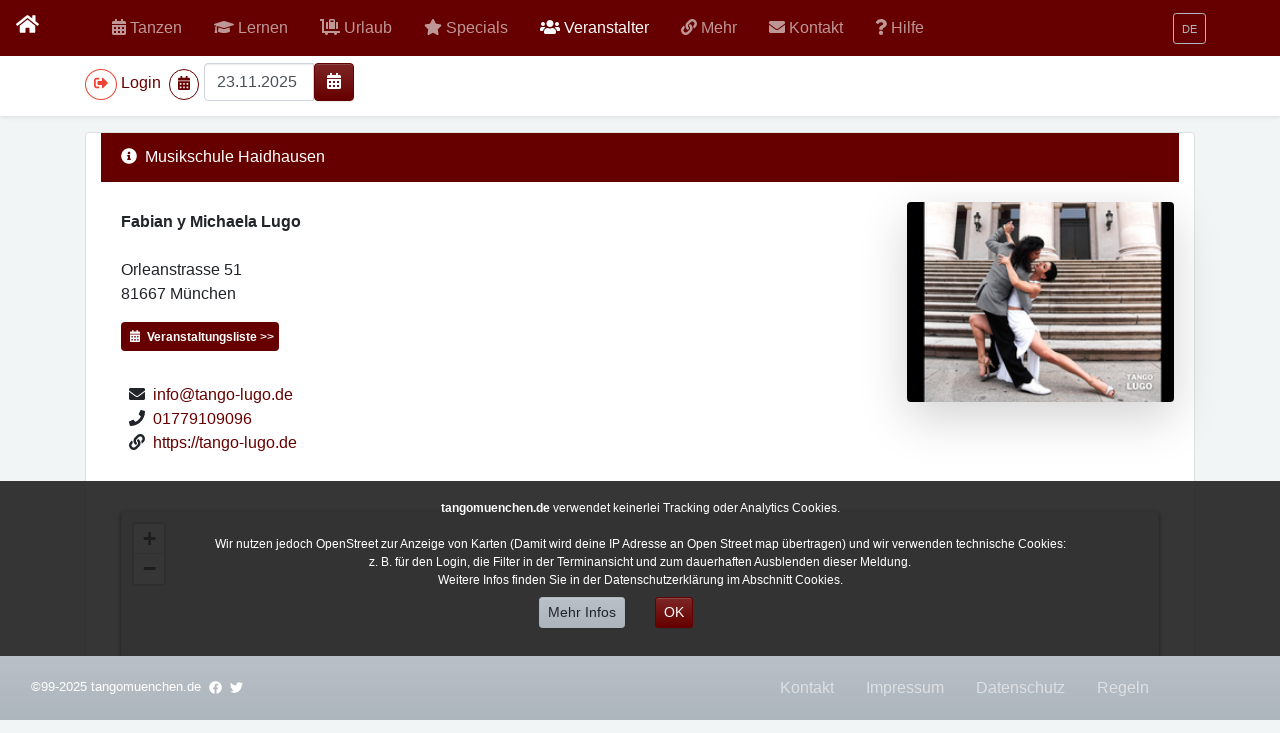

--- FILE ---
content_type: text/html; charset=utf-8
request_url: https://www.tangomuenchen.de/de/veranstalter/locations/event/location/show/musikschule-haidhausen.html
body_size: 6806
content:
<!DOCTYPE html>
<html lang="de">
<head>

<meta charset="utf-8">
<!-- 
	=====================================================================
	
	\___/              Designed & produced by               \___/
	/. .\                   Jvelletti                       /. .\
	\___/              http://www.velletti.de               \___/
	
	
	=====================================================================

	This website is powered by TYPO3 - inspiring people to share!
	TYPO3 is a free open source Content Management Framework initially created by Kasper Skaarhoj and licensed under GNU/GPL.
	TYPO3 is copyright 1998-2025 of Kasper Skaarhoj. Extensions are copyright of their respective owners.
	Information and contribution at https://typo3.org/
-->

<base href="https://www.tangomuenchen.de">
<link rel="icon" href="/_assets/ef789cd0749d3a5ad3cfe195175cc6ea/Favicon/favicon.ico" type="image/vnd.microsoft.icon">

<meta http-equiv="x-ua-compatible" content="IE=edge">
<meta name="generator" content="TYPO3 CMS">
<meta name="viewport" content="width=device-width, initial-scale=1">
<meta name="robots" content="index,follow">
<meta name="application-name" content="Jve">
<meta name="description" content="Tango Argentino in München und Bayern | Milongas | tangoworkshops, Tango lernen in München">
<meta name="twitter:card" content="summary">
<meta name="msapplication-tilecolor" content="#ffffff">
<meta name="msapplication-square70x70logo" content="EXT:jve_template/Resources/Public/Favicon/win-tile-70x70.png">
<meta name="msapplication-square150x150logo" content="EXT:jve_template/Resources/Public/Favicon/win-tile-150x150.png">
<meta name="msapplication-wide310x150logo" content="EXT:jve_template/Resources/Public/Favicon/win-tile-310x150.png">
<meta name="msapplication-square310x310logo" content="EXT:jve_template/Resources/Public/Favicon/win-tile-310x310.png">


<link rel="stylesheet" href="/_assets/ef789cd0749d3a5ad3cfe195175cc6ea/Css/Www/styles.min.css?1735641556" media="all">
<link rel="stylesheet" href="/typo3temp/assets/css/7015c8c4ac5ff815b57530b221005fc6.css?1726856456" media="all">
<link rel="stylesheet" href="/_assets/ef789cd0749d3a5ad3cfe195175cc6ea/Css/Www/addons.css?1726389188" media="all">
<link href="/_assets/fd17c7ebda41c6cd62c8cf0a36521048/Css/jv_events.css?1726394846" rel="stylesheet" >



<script src="/_assets/ef789cd0749d3a5ad3cfe195175cc6ea/Js/jquery-3.5.0.min.js?1726389188"></script>
<script src="/_assets/ef789cd0749d3a5ad3cfe195175cc6ea/Js/jqueryLibs.min.js?1726389188"></script>
<script src="/_assets/ef789cd0749d3a5ad3cfe195175cc6ea/Js/picturefill.min.js?1726389188" async="async"></script>
<script src="/_assets/ef789cd0749d3a5ad3cfe195175cc6ea/Js/popper.min.js?1726389188"></script>



<title>Locations - Tangomuenchen.de</title><meta content="180" name="pageUid"><meta name="twitter:site" content="@tangomuc" /><meta content="/de/veranstalter/locations.html" name="realUrlPath"><meta content="" name="sys_language_uid"><meta content="PROD" name="environment"><meta name="referrer" content="same-origin"><link rel="apple-touch-icon" href="/assets/icons/Favicon/apple-touch-icon.png">
<link rel="apple-touch-icon" href="assets/icons/Favicon/apple-touch-icon-76x76.png" sizes="76x76">
<link rel="apple-touch-icon" href="assets/icons/Favicon/apple-touch-icon-120x120.png" sizes="120x120">
<link rel="apple-touch-icon" href="assets/icons/Favicon/apple-touch-icon-152x152.png" sizes="152x152">            <link rel="dns-prefetch" href="//nominatim.openstreetmap.org">
<link rel="canonical" href="https://www.tangomuenchen.de/de/veranstalter/locations/event/location/show/musikschule-haidhausen.html"/>

<link rel="alternate" hreflang="de-DE" href="https://www.tangomuenchen.de/de/veranstalter/locations/event/location/show/musikschule-haidhausen.html"/>
<link rel="alternate" hreflang="EN-UK" href="https://www.tangomuenchen.de/en/organizer/locations/event/location/show/musikschule-haidhausen.html"/>
<link rel="alternate" hreflang="es-ES" href="https://www.tangomuenchen.de/es/organizador/ubicaciones/event/location/show/musikschule-haidhausen.html"/>
<link rel="alternate" hreflang="x-default" href="https://www.tangomuenchen.de/de/veranstalter/locations/event/location/show/musikschule-haidhausen.html"/>

<!-- VhsAssetsDependenciesLoaded fbad138e152f6f2b15e3430e3500619a,leaflet1,leafletGeocoder,leaflet3,leaflet4 -->
<link rel="dns-prefetch" href="//nominatim.openstreetmap.org" />

<link rel="stylesheet" href="/typo3temp/assets/vhs/vhs-assets-leaflet3-leaflet4.css" /></head>
<body class="bg-light" id="uid-180">



<nav class="navbar navbar-expand-md fixed-top navbar-dark bg-gradient-dark">
	<span class="text-left d-none d-sm-block">
			<a class="navbar-brand mr-auto mr-2 px-25" href="/de/index.html">
				<span class="fas fa-home" />
			</a>
		</span>
	<div class="container">
		<span class="text-left d-sm-none">
			<a class="navbar-brand mr-auto mr-2 px-25" href="/de/index.html">
				<span class="fas fa-home" />
			</a>
		</span>
		
    
        <div class="d-md-none" id="mainnavIcons">
            <ul class="navbar-nav mr-auto">
                
                    
                        <li class="nav-item   ">
                            <a class="nav-link mx-2" href="/de/tanzen.html">
                                <span>
                                    

        <i class="fas fa-calendar-alt"></i>
    
                                </span>
                            </a>
                        </li>
                    

                
                    
                        <li class="nav-item   ">
                            <a class="nav-link mx-2" href="/de/kurseundworkshops/regelmaessige-kurse.html">
                                <span>
                                    

        <i class="fas fa-graduation-cap "></i>
    
                                </span>
                            </a>
                        </li>
                    

                
                    

                
                    
                        <li class="nav-item   ">
                            <a class="nav-link mx-2" href="/de/tangofestival-liste-von-tangoargentino-festivals-in-bayern-deutschland-und-weltweit.html">
                                <span>
                                    

        <i class="fas fa-star"></i>
    
                                </span>
                            </a>
                        </li>
                    

                
                    
                        <li class="nav-item  active ">
                            <a class="nav-link mx-2" href="/de/veranstalter.html">
                                <span>
                                    

        <i class="fas fa-users"></i>
    
                                </span>
                            </a>
                        </li>
                    

                
                    

                
                    
                        <li class="nav-item   ">
                            <a class="nav-link mx-2" href="/de/kontakt-1.html">
                                <span>
                                    

        <i class="fas fa-envelope"></i>
    
                                </span>
                            </a>
                        </li>
                    

                
                    
                        <li class="nav-item   ">
                            <a class="nav-link mx-2" href="/de/hilfe.html">
                                <span>
                                    

        <i class="fas fa-question"></i>
    
                                </span>
                            </a>
                        </li>
                    

                
            </ul>
        </div>
    


		<span class="d-md-none text-right">

			<button class="navbar-toggler p-0 border-0" type="button" data-toggle="offcanvas">
				<span class="navbar-toggler-icon"></span>
			</button>
		</span>
		<!--  ################# the main nav  ##################### //-->
		
    
        <div class="navbar-collapse offcanvas-collapse" id="mainnav">
            <ul class="navbar-nav mr-auto">

                
                

                    
                            <li class="nav-item   ">
                                <a class="nav-link mh-sm" href="/de/tanzen.html" >
                                    <span>
                                        

        <i class="fas fa-calendar-alt"></i>
    
                                    </span>
                                    <span class="">
                                        Tanzen
                                    </span>
                                    <span class="sr-only"></span>
                                </a>
                            </li>


                        


                

                    
                            <li class="nav-item   dropdown">
                                <a class="nav-link mh-sm dropdown-toogle" href="#" id="subnav-more-8" role="button" data-toggle="dropdown" aria-expanded="false" aria-haspopup="true">
                                    <span>
                                        

        <i class="fas fa-graduation-cap "></i>
    
                                    </span>
                                    <span class="d-md-none d-lg-inline-flex">
                                        Lernen
                                    </span>
                                    <span class="sr-only"></span>


                                </a>
                                <div class="dropdown-menu bg-secondary" aria-labelledby="subnav-more-8">
                                    
                                        
                                            <a class="dropdown-item" href="/de/kurseundworkshops/regelmaessige-kurse.html" >
                                                <span style="width: 22px">
                                                    

        <i class="fas fa-calendar-week"></i>
    
                                                </span>
                                                <span class="d-md-none d-lg-inline-flex">
                                                    Workshops &amp; Kurse
                                                </span>
                                                <span class="sr-only"></span>


                                            </a>
                                        
                                            <a class="dropdown-item" href="/de/kurseundworkshops/privatstunden.html" >
                                                <span style="width: 22px">
                                                    

        <i class="fas fa-calendar-day"></i>
    
                                                </span>
                                                <span class="d-md-none d-lg-inline-flex">
                                                    Privat Stunden
                                                </span>
                                                <span class="sr-only"></span>


                                            </a>
                                        
                                            <a class="dropdown-item" href="/de/onlinekurseundworkshops.html" >
                                                <span style="width: 22px">
                                                    

        <i class="fas fa-desktop"></i>
    
                                                </span>
                                                <span class="d-md-none d-lg-inline-flex">
                                                    Online
                                                </span>
                                                <span class="sr-only"></span>


                                            </a>
                                        

                                    
                                </div>
                            </li>



                        


                

                    
                            <li class="nav-item   dropdown">
                                <a class="nav-link mh-sm dropdown-toogle" href="#" id="subnav-more-8" role="button" data-toggle="dropdown" aria-expanded="false" aria-haspopup="true">
                                    <span>
                                        

        <i class="fas fa-luggage-cart"></i>
    
                                    </span>
                                    <span class="d-md-none d-lg-inline-flex">
                                        Urlaub
                                    </span>
                                    <span class="sr-only"></span>


                                </a>
                                <div class="dropdown-menu bg-secondary" aria-labelledby="subnav-more-8">
                                    
                                        
                                            <a class="dropdown-item" href="/de/tangourlaub-liste-von-reisezielen-fuer-tangoargentino-urlaub/urlaub.html" >
                                                <span style="width: 22px">
                                                    

        <i class="fas fa-luggage-cart"></i>
    
                                                </span>
                                                <span class="d-md-none d-lg-inline-flex">
                                                    Tangourlaub
                                                </span>
                                                <span class="sr-only"> </span>


                                            </a>
                                        

                                    
                                </div>
                            </li>



                        


                

                    
                            <li class="nav-item   ">
                                <a class="nav-link mh-sm" href="/de/tangofestival-liste-von-tangoargentino-festivals-in-bayern-deutschland-und-weltweit.html" >
                                    <span>
                                        

        <i class="fas fa-star"></i>
    
                                    </span>
                                    <span class="">
                                        Specials
                                    </span>
                                    <span class="sr-only"></span>
                                </a>
                            </li>


                        


                

                    
                            <li class="nav-item  active ">
                                <a class="nav-link mh-sm" href="/de/veranstalter.html" >
                                    <span>
                                        

        <i class="fas fa-users"></i>
    
                                    </span>
                                    <span class="">
                                        Veranstalter
                                    </span>
                                    <span class="sr-only">active</span>
                                </a>
                            </li>


                        


                

                    
                            <li class="nav-item   dropdown">
                                <a class="nav-link mh-sm dropdown-toogle" href="#" id="subnav-more-8" role="button" data-toggle="dropdown" aria-expanded="false" aria-haspopup="true">
                                    <span>
                                        

        <i class="fas fa-link"></i>
    
                                    </span>
                                    <span class="d-md-none d-lg-inline-flex">
                                        Mehr
                                    </span>
                                    <span class="sr-only"></span>


                                </a>
                                <div class="dropdown-menu bg-secondary" aria-labelledby="subnav-more-8">
                                    
                                        
                                            <a class="dropdown-item" href="/de/mehr/neue-termine.html" >
                                                <span style="width: 22px">
                                                    

        <i class="fas fa-star"></i>
    
                                                </span>
                                                <span class="d-md-none d-lg-inline-flex">
                                                    Neue Termine
                                                </span>
                                                <span class="sr-only"></span>


                                            </a>
                                        
                                            <a class="dropdown-item" href="/de/mehr/orte-mit-terminen.html" >
                                                <span style="width: 22px">
                                                    

        <i class="fas fa-home"></i>
    
                                                </span>
                                                <span class="d-md-none d-lg-inline-flex">
                                                    Orte mit Terminen
                                                </span>
                                                <span class="sr-only"></span>


                                            </a>
                                        
                                            <a class="dropdown-item" href="/de/orte-und-links.html" >
                                                <span style="width: 22px">
                                                    

        <i class="fas fa-link"></i>
    
                                                </span>
                                                <span class="d-md-none d-lg-inline-flex">
                                                    Orte und Links
                                                </span>
                                                <span class="sr-only"></span>


                                            </a>
                                        
                                            <a class="dropdown-item" href="/de/mehr/mehr-tango-links.html" >
                                                <span style="width: 22px">
                                                    

        <i class="fas fa-link"></i>
    
                                                </span>
                                                <span class="d-md-none d-lg-inline-flex">
                                                    Mehr Tango Links
                                                </span>
                                                <span class="sr-only"></span>


                                            </a>
                                        
                                            <a class="dropdown-item" href="/de/mehr/fotografen.html" >
                                                <span style="width: 22px">
                                                    

                                                </span>
                                                <span class="d-md-none d-lg-inline-flex">
                                                    Fotografen
                                                </span>
                                                <span class="sr-only"></span>


                                            </a>
                                        
                                            <a class="dropdown-item" href="/de/mehr/links-muenchen.html" >
                                                <span style="width: 22px">
                                                    

        <i class="fas fa-link"></i>
    
                                                </span>
                                                <span class="d-md-none d-lg-inline-flex">
                                                    Links München
                                                </span>
                                                <span class="sr-only"></span>


                                            </a>
                                        
                                            <a class="dropdown-item" href="/de/admin/assist/newsletter.html" >
                                                <span style="width: 22px">
                                                    

        <i class="fas fa-comments"></i>
    
                                                </span>
                                                <span class="d-md-none d-lg-inline-flex">
                                                    Newsletter
                                                </span>
                                                <span class="sr-only"></span>


                                            </a>
                                        
                                            <a class="dropdown-item" href="/de/mehr/wo-kann-man-in-muenchen-tangoschuhe-kaufen.html" >
                                                <span style="width: 22px">
                                                    

        <i class="fas fa-shopping-cart"></i>
    
                                                </span>
                                                <span class="d-md-none d-lg-inline-flex">
                                                    Tangomode und Tangoschuhe
                                                </span>
                                                <span class="sr-only"></span>


                                            </a>
                                        
                                            <a class="dropdown-item" href="https://www.tangodanza.de" >
                                                <span style="width: 22px">
                                                    

        <i class="fas fa-external-link-alt"></i>
    
                                                </span>
                                                <span class="d-md-none d-lg-inline-flex">
                                                    TangoDanza.de
                                                </span>
                                                <span class="sr-only"></span>


                                            </a>
                                        
                                            <a class="dropdown-item" href="/de/mehr/chat.html" >
                                                <span style="width: 22px">
                                                    

        <i class="fas fa-comments"></i>
    
                                                </span>
                                                <span class="d-md-none d-lg-inline-flex">
                                                    Tanzpartnersuche und Chat
                                                </span>
                                                <span class="sr-only"></span>


                                            </a>
                                        
                                            <a class="dropdown-item" href="/de/mehr/wissenswertes.html" >
                                                <span style="width: 22px">
                                                    

        <i class="fas fa-info-circle"></i>
    
                                                </span>
                                                <span class="d-md-none d-lg-inline-flex">
                                                    Wissenswertes
                                                </span>
                                                <span class="sr-only"></span>


                                            </a>
                                        
                                            <a class="dropdown-item" href="/de/mehr/historie-von-tangomuenchen.html" >
                                                <span style="width: 22px">
                                                    

        <i class="fas fa-history"></i>
    
                                                </span>
                                                <span class="d-md-none d-lg-inline-flex">
                                                    Historie von tangomünchen
                                                </span>
                                                <span class="sr-only"></span>


                                            </a>
                                        
                                            <a class="dropdown-item" href="/de/mehr/blog/mobvoi-ticwatch-pro-3-ultra-lte-g4.html" >
                                                <span style="width: 22px">
                                                    

        <i class="fas fa-comments"></i>
    
                                                </span>
                                                <span class="d-md-none d-lg-inline-flex">
                                                    Blog
                                                </span>
                                                <span class="sr-only"></span>


                                            </a>
                                        

                                    
                                </div>
                            </li>



                        


                

                    
                            <li class="nav-item   dropdown">
                                <a class="nav-link mh-sm dropdown-toogle" href="#" id="subnav-more-8" role="button" data-toggle="dropdown" aria-expanded="false" aria-haspopup="true">
                                    <span>
                                        

        <i class="fas fa-envelope"></i>
    
                                    </span>
                                    <span class="d-md-none d-lg-inline-flex">
                                        Kontakt
                                    </span>
                                    <span class="sr-only"></span>


                                </a>
                                <div class="dropdown-menu bg-secondary" aria-labelledby="subnav-more-8">
                                    
                                        
                                            <a class="dropdown-item" href="/de/kontakt-1.html" >
                                                <span style="width: 22px">
                                                    

        <i class="fas fa-envelope"></i>
    
                                                </span>
                                                <span class="d-md-none d-lg-inline-flex">
                                                    Kontakt
                                                </span>
                                                <span class="sr-only"></span>


                                            </a>
                                        
                                            <a class="dropdown-item" href="/de/kontakt/impressum.html" >
                                                <span style="width: 22px">
                                                    

        <i class="fas fa-exclamation"></i>
    
                                                </span>
                                                <span class="d-md-none d-lg-inline-flex">
                                                    Impressum
                                                </span>
                                                <span class="sr-only"></span>


                                            </a>
                                        
                                            <a class="dropdown-item" href="/de/kontakt/datenschutz.html" >
                                                <span style="width: 22px">
                                                    

        <i class="fas fa-user-shield"></i>
    
                                                </span>
                                                <span class="d-md-none d-lg-inline-flex">
                                                    Datenschutz
                                                </span>
                                                <span class="sr-only"></span>


                                            </a>
                                        
                                            <a class="dropdown-item" href="/de/kontakt/nutzungsbedingungen.html" >
                                                <span style="width: 22px">
                                                    

        <i class="fas fa-handshake"></i>
    
                                                </span>
                                                <span class="d-md-none d-lg-inline-flex">
                                                    Regeln
                                                </span>
                                                <span class="sr-only"></span>


                                            </a>
                                        

                                    
                                </div>
                            </li>



                        


                

                    
                            <li class="nav-item   ">
                                <a class="nav-link mh-sm" href="/de/hilfe.html" >
                                    <span>
                                        

        <i class="fas fa-question"></i>
    
                                    </span>
                                    <span class="">
                                        Hilfe
                                    </span>
                                    <span class="sr-only"></span>
                                </a>
                            </li>


                        


                

                
                
        
            
                <li class="d-md-none">
                    <a href="/de/kontakt-1.html" class="nav-link mh-sm">
                        <span>
                            

        <i class="fas fa-envelope"></i>
    
                        </span>
                        Kontakt
                    </a>
                </li>
            
                <li class="d-md-none">
                    <a href="/de/kontakt/impressum.html" class="nav-link mh-sm">
                        <span>
                            

        <i class="fas fa-exclamation"></i>
    
                        </span>
                        Impressum
                    </a>
                </li>
            
                <li class="d-md-none">
                    <a href="/de/kontakt/datenschutz.html" class="nav-link mh-sm">
                        <span>
                            

        <i class="fas fa-user-shield"></i>
    
                        </span>
                        Datenschutz
                    </a>
                </li>
            
                <li class="d-md-none">
                    <a href="/de/kontakt/nutzungsbedingungen.html" class="nav-link mh-sm">
                        <span>
                            

        <i class="fas fa-handshake"></i>
    
                        </span>
                        Regeln
                    </a>
                </li>
            
        


            </ul>
        </div>
    



		<span id="nav-language" class="nav navbar-nav navbar-right nav-language dropdown" title="Languages"><span class="btn btn-outline-secondary btn-sm " data-target="#language-submenu" data-toggle="dropdown" role="button" aria-haspopup="true" aria-expanded="false"><span class="icon-country icon-country-0"></span> <span class="label-country small">DE</span></span><ul class="dropdown-menu" id="language-submenu" style="position:absolute;"><li class="dropdown-item"><a href="/en/organizer/locations/event/location/show/musikschule-haidhausen.html"><span class="icon-country icon-country-1"></span> <span class="label-country">English (EN)</span></a></li></ul></div>

	</div>
</nav>

<!--  ################# the second nav  loaded via AJAX to #jvEventsAjaxMenu  ##################### //-->
<div class="nav-scroller bg-white shadow-sm">
	<div class="container">
		<nav class="nav nav-underline" id="jvEventsAjaxMenu">
			<div class="btn btn-secondary m-2"> <span class="center-block"><span class="fa  fa-spinner fa-spin"></span></span></div>
		</nav>
	</div>

</div>

<main role="main" class="container">
	
	<div id="headerContent" class="row">
		
	</div>
	<div id="contentContainer" class="row">
		

		<div id="mainContent" class="col-xs-12  w-100">
			
<div id="c523" class="col-12 frame frame-default frame-type-jvevents_location layout-0"><div class="tx-jv-events"><div class="card col-12 w-100  jv-events-partial" data-locationuid="596" data-orguid="632" id="jv-events-dataids"><div class="card-header text-white bg-primary"><span class="fas fa-info-circle  border-primary rounded-circle mr-2"></span><span>Musikschule Haidhausen</span></div><div class="card-body"><div class="row"><div class="col-12  order-2 order-md-2 col-md-3 px-0"><img alt="img" class="d-block w-100 h-auto img-float rounded shadow-lg" src="/fileadmin/_processed_/8/f/csm_8a87_csm-00000632-1673465065-06c76bd1c9_a073ab73ba.png" width="240" height="180" /></div><div class="col-12 col-md-9  order-1 order-md-1 py-2"><b>Fabian y Michaela Lugo</b><br><br><div class="address" itemprop="address" itemscope itemtype="http://schema.org/PostalAddress"><address><span itemprop="streetAddress">Orleanstrasse 51 </span><br><span itemprop="postalCode">81667</span>&nbsp;<span itemprop="addressLocality">München</span></address></div><a class="badge badge-primary mb-2 py-2" href="/de/tanzen/tango-tanzen-lernen-und-weiteres-rund-um-tango-argentino.html?tx_jvevents_events%5BoverruleFilter%5D%5Bcategory%5D=true&amp;tx_jvevents_events%5BoverruleFilter%5D%5Blocation%5D=596&amp;tx_jvevents_events%5BoverruleFilter%5D%5BmaxDays%5D=90&amp;tx_jvevents_events%5BoverruleFilter%5D%5BstartDate%5D=23.11.2025&amp;cHash=b224a36ec946c545ff0ee012209f825e"><span class="fas fa-calendar-alt mx-1"></span> Veranstaltungsliste >></a><br><br><span class="fa fa-envelope mh-sm"></span><a href="https://info@tango-lugo.de">info@tango-lugo.de</a><br><span class="fa fa-phone mh-sm"></span><a href="tel://01779109096">01779109096</a><br><span class="fa fa-link mh-sm"></span><a target="_blank" href="https://tango-lugo.de">https://tango-lugo.de</a><br></div></div><br><br><div class="tab-pane  p-0" id="jv_events_map" ><div id="map" style="height:500px;"
                             data-lat="48.1289916"
                             data-lng="11.6045889"
                             data-mapzoom="15"
                             data-glat="48.1148263" data-glog="11.4712236"
                             data-copy="&copy; <a target='_blank' href='https://www.openstreetmap.org/copyright'>OpenStreetMap</a> contributors"
                             data-geocodebase="false"
                             data-geocodeoptions="false"
                             data-publicpath="https://www.tangomuenchen.de/_assets/fd17c7ebda41c6cd62c8cf0a36521048/"
                        ></div></div></div></div></div></div>



			<div  class="clearfix"> </div><div id="footer"></div>
		</div>
	</div>

	<br>
	<div class="lh-100">
	</div>
</main>

<div class="d-flex align-items-center p-3 my-0 text-white-50 bg-gradient-secondary shadow-sm fixed-bottom">

	<div class="lh-100 container">
		<p class="mb-0 text-white lh-100 d-flex small"> ©99-2025&nbsp;tangomuenchen.de

			<span class="faceBookIcon ml-2">
				<a title="tangomuenchen on Facebook" target="_blank" href="https://www.facebook.com/tangomuenchende/">
					<span class="fab fa-facebook text-white"></span>
				</a>
			</span>
			<span class="twitterIcon  ml-2">
				<a title="tangomuenchen on twitter" target="_blank" href="https://twitter.com/Tangomuc">
					<span class="fab fa-twitter text-white"></span>
				</a>
			</span>
		</p>

		<p class="mb-0 text-white lh-100 d-none">
			Viewport
			<span class="d-block d-sm-none font-weight-bolder">is xs </span>
			<span class="d-none d-sm-block d-md-none font-weight-bolder">is sm </span>
			<span class="d-none d-md-block d-lg-none font-weight-bolder">is  md </span>
			<span class="d-none d-lg-block d-xl-none font-weight-bolder">is lg </span>
			<span class="d-none d-xl-block font-weight-bolder">is xl</span>
		</p>
	</div>
	<div class="d-none d-md-block navbar-expand-md navbar-dark  text-left">
		<ul id="nav-footer" class="nav navbar-nav navbar-left" style="width:500px"><li class="menu-item-20 mx-2 nav-item"><a href="/de/kontakt-1.html" title="Kontakt" class="nav-link">Kontakt</a></li><li class="menu-item-22 mx-2 nav-item"><a href="/de/kontakt/impressum.html" title="Impressum" class="nav-link">Impressum</a></li><li class="menu-item-23 mx-2 nav-item"><a href="/de/kontakt/datenschutz.html" title="Datenschutz Erklärung" class="nav-link">Datenschutz</a></li><li class="menu-item-21 mx-2 nav-item"><a href="/de/kontakt/nutzungsbedingungen.html" title="Nutzungsbedingungen" class="nav-link">Regeln</a></li></ul>
	</div>
</div>

<div id="spinner_overlay"><div id="spinner" class="spinnerWrapper"><i class="fas fa-spin fa-spinner fa-6x brand-primary"></i></div></div>



	<div id="tx_cookies">
		
		<div id="tx_cookies_inner" data-hide="">

			<b>tangomuenchen.de</b> verwendet keinerlei Tracking oder Analytics Cookies. <br><br>Wir nutzen jedoch OpenStreet zur Anzeige von Karten (Damit wird deine IP Adresse an Open Street map übertragen) und wir verwenden technische Cookies: <br>z. B. für den Login, die Filter in der Terminansicht und zum dauerhaften Ausblenden dieser Meldung. <br>Weitere Infos finden Sie in der Datenschutzerklärung im Abschnitt Cookies.
			<br>

			<div class="row my-2">
				<div class="col-6 text-right">
					
						<a class="btn btn-sm btn-secondary" href="/de/kontakt/datenschutz.html">Mehr Infos</a>
					
				</div>

				<div class="col-6 text-left">
					<a data-expire="365" class="btn btn-sm btn-primary accept" href="/de/kontakt/datenschutz.html">OK</a>

				</div>
				</div>
				<div class="clearfix"><br></div>
		</div>
	</div>



<script src="/_assets/ef789cd0749d3a5ad3cfe195175cc6ea/Js/application.min.js?1763293639"></script>
<script src="/_assets/e7a17d06bd8903aafd9fccf954f150c8/Js/Postscribe.js?1713717992"></script>
<script src="/_assets/ef789cd0749d3a5ad3cfe195175cc6ea/Js/addons.js?1726389188"></script>
<script src="/_assets/fd17c7ebda41c6cd62c8cf0a36521048/JavaScript/jv_events_tango.js?1758385859"></script>
<script src="/_assets/1ef932add3c16c41f663daa54f341881/Javascript/marit_faq.js?1763293669"></script>




<script type="text/javascript" src="/typo3temp/assets/vhs/vhs-assets-leaflet1-leafletGeocoder.js"></script></body>
</html>

--- FILE ---
content_type: text/css; charset=utf-8
request_url: https://www.tangomuenchen.de/_assets/ef789cd0749d3a5ad3cfe195175cc6ea/Css/Www/addons.css?1726389188
body_size: 1180
content:
html,
body {
  overflow-x: hidden; /* Prevent scroll on narrow devices */
}

body {
  padding-top: 56px;
}
#jv_events_filter_categories INPUT ,
#jv_events_filter_tags INPUT {
  margin-right: 8px;
}
.filter.organizer form .fieldsets fieldset label {
  font-weight: normal;
  display: inline-block;
  margin-right: 10px;
  min-width: 180px;
}


.hints P {
  padding-left: 8px;
}
/*   line is used  for headlines ! */
.max-1-line {
  max-height: 1.5rem;
  overflow:hidden;
}

.max-2-lines {
  max-height: 3rem;
  overflow:hidden;
}
.max-3-lines {
  max-height: 4.5rem;
  overflow:hidden;
}
.sm .max-3-lines {
  margin-bottom: 2rem !important;
}

.max-4-lines {
  max-height: 6rem;
  overflow:hidden;
}
.min-height-6-lines {
  min-height: 10rem;
}
.sm .min-height-6-lines {
  min-height: 4rem;
}

.position-bottom {
  position: absolute;
  bottom: 0;
}

.position-right {
  position: absolute;
  right: 0;
}
.position-left {
  position: absolute;
  left: 0;
}
.position-top {
  position: absolute;
  top: 0;
}
#mainnavIcons .navbar-nav {
  flex-direction: row;
}

@media (max-width: 768.98px) {
  .max-4-lines {
    max-height: 8rem;
  }
  .offcanvas-collapse {
    position: fixed;
    top: 56px; /* Height of navbar */
    bottom: 0;
    left: 100%;
    width: 100%;
    padding-right: 1rem;
    padding-left: 1rem;
    overflow-y: auto;
    visibility: hidden;
    background-color: #343a40;
    transition-timing-function: ease-in-out;
    transition-duration: .3s;
    transition-property: left, visibility;
  }
  .offcanvas-collapse.open {
    left: 0;
    visibility: visible;
  }
  .jv-events-singleLocation.jv-events-row .card-title {
    max-height: 1.5rem;
    overflow: hidden;
  }
  .jv-events-singleLocation.jv-events-row .card {
    border-top: none
  }
  .jv-events-singleLocation.jv-events-row .my-4 {
    margin-top: 0.5rem !important;
    margin-bottom: 0.5rem !important;
  }

  .jv-events-singleLocation.jv-events-row {
    max-height: unset;
  }
}

.nav-scroller {
  position: relative;
  z-index: 2;
  height: 3.75rem;
  overflow-y: hidden;
  margin-bottom: 16px;
}

.nav-scroller .nav {
  display: -ms-flexbox;
  display: flex;
  -ms-flex-wrap: nowrap;
  flex-wrap: nowrap;
  padding-bottom: 1rem;
  margin-top: -1px;
  overflow-x: auto;
  color: rgba(255, 255, 255, .75);
  text-align: center;
  white-space: nowrap;
  -webkit-overflow-scrolling: touch;
}

.nav-underline .nav-link {
  padding: .85rem 0.5rem .75rem 0 !important;
}
.nav-underline .nav-link:last-of-type {
  padding: .85rem 0.5rem .75rem 2rem !important;
}
.nav-underline .nav-link:first-of-type {
  padding-left: 0px !important;
}

.nav-underline .nav-link .btn SPAN {
  font-size: .8rem;
}

.mh-sm {
  margin-left: .5rem;
  margin-right: .5rem;
}
.mh-md {
  margin-left: 1rem;
  margin-right: 1rem;
}

.mv-sm {
  margin-top: .5rem;
  margin-bottom: .5rem;
}
.mv-md {
  margin-top: 1rem;
  margin-bottom: 1rem;
}


.text-white-50 { color: rgba(255, 255, 255, .5); }

.bg-red { background-color: #AA221d; }

.lh-100 { line-height: 1; }
.lh-125 { line-height: 1.25; }
.lh-150 { line-height: 1.5; }

main {
  margin-bottom: 80px;
}

.nav-tabs a.active {
  font-weight: bolder;
}

@keyframes fade {
  from { opacity: 1.0; }
  50% { opacity: 0.5; }
  to { opacity: 1.0; }
}

@-webkit-keyframes fade {
  from { opacity: 1.0; }
  50% { opacity: 0.5; }
  to { opacity: 1.0; }
}

.blink {
  animation:fade 1000ms infinite;
  -webkit-animation:fade 1000ms infinite;
}
.cursor-pointer {
  cursor: pointer;
}

--- FILE ---
content_type: text/css; charset=utf-8
request_url: https://www.tangomuenchen.de/_assets/fd17c7ebda41c6cd62c8cf0a36521048/Css/jv_events.css?1726394846
body_size: 320
content:
.jv-events-regform .radio label,
.jv-events-regform .checkbox label,
.jv-events-regform label { cursor: default }

.jv-events-tags-div ,
.jv-events-cats-div DIV DIV {
    border: 1px solid #DDD ;
    margin: 4px 8px 4px -8px;
    overflow: hidden;
    height: 34px;
    white-space: nowrap;
}
.jv-events-cats-div INPUT ,
.jv-events-tags-div INPUT {
    display: none;
}
.jv-events-tags-div .control-label,
.jv-events-cats-div .control-label {
    display: inline-block;
}

.event-checked {
    background: #2b80cb;
    color: white;
}

#transferGeoData .form-group {
   display: none ;
}

#geoseach  label {
    width:90px;
}
#geosearchbox {
    width: 420px;
    margin-bottom: 15px;
}
#geoseacherrormessage{
    display:none;
    position: absolute;
    left: 0;
    right: 0;
    margin-left: auto;
    margin-right: auto;
    top: 250px;
    width: 400px;
    height: 150px;
    z-index:1000;
}


--- FILE ---
content_type: application/javascript; charset=utf-8
request_url: https://www.tangomuenchen.de/_assets/ef789cd0749d3a5ad3cfe195175cc6ea/Js/jqueryLibs.min.js?1726389188
body_size: 11940
content:
!function(t,e){"object"==typeof exports&&"object"==typeof module?module.exports=e():"function"==typeof define&&define.amd?define([],e):"object"==typeof exports?exports.ClipboardJS=e():t.ClipboardJS=e()}(this,function(){return s={},n.m=i=[function(t,e,i){var n,s,a,o;o=function(t,e){"use strict";var i,n=(i=e)&&i.__esModule?i:{default:i};var s="function"==typeof Symbol&&"symbol"==typeof Symbol.iterator?function(t){return typeof t}:function(t){return t&&"function"==typeof Symbol&&t.constructor===Symbol&&t!==Symbol.prototype?"symbol":typeof t};function a(t,e){for(var i=0;i<e.length;i++){var n=e[i];n.enumerable=n.enumerable||!1,n.configurable=!0,"value"in n&&(n.writable=!0),Object.defineProperty(t,n.key,n)}}var o=(function(t,e,i){return e&&a(t.prototype,e),i&&a(t,i),t}(r,[{key:"resolveOptions",value:function(t){var e=0<arguments.length&&void 0!==t?t:{};this.action=e.action,this.container=e.container,this.emitter=e.emitter,this.target=e.target,this.text=e.text,this.trigger=e.trigger,this.selectedText=""}},{key:"initSelection",value:function(){this.text?this.selectFake():this.target&&this.selectTarget()}},{key:"selectFake",value:function(){var t=this,e="rtl"==document.documentElement.getAttribute("dir");this.removeFake(),this.fakeHandlerCallback=function(){return t.removeFake()},this.fakeHandler=this.container.addEventListener("click",this.fakeHandlerCallback)||!0,this.fakeElem=document.createElement("textarea"),this.fakeElem.style.fontSize="12pt",this.fakeElem.style.border="0",this.fakeElem.style.padding="0",this.fakeElem.style.margin="0",this.fakeElem.style.position="absolute",this.fakeElem.style[e?"right":"left"]="-9999px";var i=window.pageYOffset||document.documentElement.scrollTop;this.fakeElem.style.top=i+"px",this.fakeElem.setAttribute("readonly",""),this.fakeElem.value=this.text,this.container.appendChild(this.fakeElem),this.selectedText=(0,n.default)(this.fakeElem),this.copyText()}},{key:"removeFake",value:function(){this.fakeHandler&&(this.container.removeEventListener("click",this.fakeHandlerCallback),this.fakeHandler=null,this.fakeHandlerCallback=null),this.fakeElem&&(this.container.removeChild(this.fakeElem),this.fakeElem=null)}},{key:"selectTarget",value:function(){this.selectedText=(0,n.default)(this.target),this.copyText()}},{key:"copyText",value:function(){var e=void 0;try{e=document.execCommand(this.action)}catch(t){e=!1}this.handleResult(e)}},{key:"handleResult",value:function(t){this.emitter.emit(t?"success":"error",{action:this.action,text:this.selectedText,trigger:this.trigger,clearSelection:this.clearSelection.bind(this)})}},{key:"clearSelection",value:function(){this.trigger&&this.trigger.focus(),window.getSelection().removeAllRanges()}},{key:"destroy",value:function(){this.removeFake()}},{key:"action",set:function(t){var e=0<arguments.length&&void 0!==t?t:"copy";if(this._action=e,"copy"!==this._action&&"cut"!==this._action)throw new Error('Invalid "action" value, use either "copy" or "cut"')},get:function(){return this._action}},{key:"target",set:function(t){if(void 0!==t){if(!t||"object"!==(void 0===t?"undefined":s(t))||1!==t.nodeType)throw new Error('Invalid "target" value, use a valid Element');if("copy"===this.action&&t.hasAttribute("disabled"))throw new Error('Invalid "target" attribute. Please use "readonly" instead of "disabled" attribute');if("cut"===this.action&&(t.hasAttribute("readonly")||t.hasAttribute("disabled")))throw new Error('Invalid "target" attribute. You can\'t cut text from elements with "readonly" or "disabled" attributes');this._target=t}},get:function(){return this._target}}]),r);function r(t){!function(t,e){if(!(t instanceof e))throw new TypeError("Cannot call a class as a function")}(this,r),this.resolveOptions(t),this.initSelection()}t.exports=o},s=[t,i(7)],void 0===(a="function"==typeof(n=o)?n.apply(e,s):n)||(t.exports=a)},function(t,e,i){var d=i(6),f=i(5);t.exports=function(t,e,i){if(!t&&!e&&!i)throw new Error("Missing required arguments");if(!d.string(e))throw new TypeError("Second argument must be a String");if(!d.fn(i))throw new TypeError("Third argument must be a Function");if(d.node(t))return u=e,l=i,(h=t).addEventListener(u,l),{destroy:function(){h.removeEventListener(u,l)}};if(d.nodeList(t))return o=t,r=e,c=i,Array.prototype.forEach.call(o,function(t){t.addEventListener(r,c)}),{destroy:function(){Array.prototype.forEach.call(o,function(t){t.removeEventListener(r,c)})}};if(d.string(t))return n=t,s=e,a=i,f(document.body,n,s,a);throw new TypeError("First argument must be a String, HTMLElement, HTMLCollection, or NodeList");var n,s,a,o,r,c,h,u,l}},function(t,e){function i(){}i.prototype={on:function(t,e,i){var n=this.e||(this.e={});return(n[t]||(n[t]=[])).push({fn:e,ctx:i}),this},once:function(t,e,i){var n=this;function s(){n.off(t,s),e.apply(i,arguments)}return s._=e,this.on(t,s,i)},emit:function(t){for(var e=[].slice.call(arguments,1),i=((this.e||(this.e={}))[t]||[]).slice(),n=0,s=i.length;n<s;n++)i[n].fn.apply(i[n].ctx,e);return this},off:function(t,e){var i=this.e||(this.e={}),n=i[t],s=[];if(n&&e)for(var a=0,o=n.length;a<o;a++)n[a].fn!==e&&n[a].fn._!==e&&s.push(n[a]);return s.length?i[t]=s:delete i[t],this}},t.exports=i},function(t,e,i){var n,s,a,o;o=function(t,e,i,n){"use strict";var s=r(e),a=r(i),o=r(n);function r(t){return t&&t.__esModule?t:{default:t}}var c="function"==typeof Symbol&&"symbol"==typeof Symbol.iterator?function(t){return typeof t}:function(t){return t&&"function"==typeof Symbol&&t.constructor===Symbol&&t!==Symbol.prototype?"symbol":typeof t};var h=function(t,e,i){return e&&u(t.prototype,e),i&&u(t,i),t};function u(t,e){for(var i=0;i<e.length;i++){var n=e[i];n.enumerable=n.enumerable||!1,n.configurable=!0,"value"in n&&(n.writable=!0),Object.defineProperty(t,n.key,n)}}var l=(function(t,e){if("function"!=typeof e&&null!==e)throw new TypeError("Super expression must either be null or a function, not "+typeof e);t.prototype=Object.create(e&&e.prototype,{constructor:{value:t,enumerable:!1,writable:!0,configurable:!0}}),e&&(Object.setPrototypeOf?Object.setPrototypeOf(t,e):t.__proto__=e)}(d,a.default),h(d,[{key:"resolveOptions",value:function(t){var e=0<arguments.length&&void 0!==t?t:{};this.action="function"==typeof e.action?e.action:this.defaultAction,this.target="function"==typeof e.target?e.target:this.defaultTarget,this.text="function"==typeof e.text?e.text:this.defaultText,this.container="object"===c(e.container)?e.container:document.body}},{key:"listenClick",value:function(t){var e=this;this.listener=(0,o.default)(t,"click",function(t){return e.onClick(t)})}},{key:"onClick",value:function(t){var e=t.delegateTarget||t.currentTarget;this.clipboardAction&&(this.clipboardAction=null),this.clipboardAction=new s.default({action:this.action(e),target:this.target(e),text:this.text(e),container:this.container,trigger:e,emitter:this})}},{key:"defaultAction",value:function(t){return f("action",t)}},{key:"defaultTarget",value:function(t){var e=f("target",t);if(e)return document.querySelector(e)}},{key:"defaultText",value:function(t){return f("text",t)}},{key:"destroy",value:function(){this.listener.destroy(),this.clipboardAction&&(this.clipboardAction.destroy(),this.clipboardAction=null)}}],[{key:"isSupported",value:function(t){var e=0<arguments.length&&void 0!==t?t:["copy","cut"],i="string"==typeof e?[e]:e,n=!!document.queryCommandSupported;return i.forEach(function(t){n=n&&!!document.queryCommandSupported(t)}),n}}]),d);function d(t,e){!function(t,e){if(!(t instanceof e))throw new TypeError("Cannot call a class as a function")}(this,d);var i=function(t,e){if(!t)throw new ReferenceError("this hasn't been initialised - super() hasn't been called");return!e||"object"!=typeof e&&"function"!=typeof e?t:e}(this,(d.__proto__||Object.getPrototypeOf(d)).call(this));return i.resolveOptions(e),i.listenClick(t),i}function f(t,e){var i="data-clipboard-"+t;if(e.hasAttribute(i))return e.getAttribute(i)}t.exports=l},s=[t,i(0),i(2),i(1)],void 0===(a="function"==typeof(n=o)?n.apply(e,s):n)||(t.exports=a)},function(t,e){var i;"undefined"==typeof Element||Element.prototype.matches||((i=Element.prototype).matches=i.matchesSelector||i.mozMatchesSelector||i.msMatchesSelector||i.oMatchesSelector||i.webkitMatchesSelector),t.exports=function(t,e){for(;t&&9!==t.nodeType;){if("function"==typeof t.matches&&t.matches(e))return t;t=t.parentNode}}},function(t,e,i){var o=i(4);function a(t,e,i,n,s){var a=function(e,i,t,n){return function(t){t.delegateTarget=o(t.target,i),t.delegateTarget&&n.call(e,t)}}.apply(this,arguments);return t.addEventListener(i,a,s),{destroy:function(){t.removeEventListener(i,a,s)}}}t.exports=function(t,e,i,n,s){return"function"==typeof t.addEventListener?a.apply(null,arguments):"function"==typeof i?a.bind(null,document).apply(null,arguments):("string"==typeof t&&(t=document.querySelectorAll(t)),Array.prototype.map.call(t,function(t){return a(t,e,i,n,s)}))}},function(t,i){i.node=function(t){return void 0!==t&&t instanceof HTMLElement&&1===t.nodeType},i.nodeList=function(t){var e=Object.prototype.toString.call(t);return void 0!==t&&("[object NodeList]"===e||"[object HTMLCollection]"===e)&&"length"in t&&(0===t.length||i.node(t[0]))},i.string=function(t){return"string"==typeof t||t instanceof String},i.fn=function(t){return"[object Function]"===Object.prototype.toString.call(t)}},function(t,e){t.exports=function(t){var e,i,n,s="SELECT"===t.nodeName?(t.focus(),t.value):"INPUT"===t.nodeName||"TEXTAREA"===t.nodeName?((e=t.hasAttribute("readonly"))||t.setAttribute("readonly",""),t.select(),t.setSelectionRange(0,t.value.length),e||t.removeAttribute("readonly"),t.value):(t.hasAttribute("contenteditable")&&t.focus(),i=window.getSelection(),(n=document.createRange()).selectNodeContents(t),i.removeAllRanges(),i.addRange(n),i.toString());return s}}],n.c=s,n.i=function(t){return t},n.d=function(t,e,i){n.o(t,e)||Object.defineProperty(t,e,{configurable:!1,enumerable:!0,get:i})},n.n=function(t){var e=t&&t.__esModule?function(){return t.default}:function(){return t};return n.d(e,"a",e),e},n.o=function(t,e){return Object.prototype.hasOwnProperty.call(t,e)},n.p="",n(n.s=3);function n(t){if(s[t])return s[t].exports;var e=s[t]={i:t,l:!1,exports:{}};return i[t].call(e.exports,e,e.exports,n),e.l=!0,e.exports}var i,s}),function(t){"function"==typeof define&&define.amd?define(["jquery"],t):t(jQuery)}(function(u,r){var i=0,c=Array.prototype.slice,n=u.cleanData;u.cleanData=function(t){for(var e,i=0;null!=(e=t[i]);i++)try{u(e).triggerHandler("remove")}catch(t){}n(t)},u.widget=function(t,i,e){var n,s,a,o,r={},c=t.split(".")[0];t=t.split(".")[1],n=c+"-"+t,e||(e=i,i=u.Widget),u.expr[":"][n.toLowerCase()]=function(t){return!!u.data(t,n)},u[c]=u[c]||{},s=u[c][t],a=u[c][t]=function(t,e){if(!this._createWidget)return new a(t,e);arguments.length&&this._createWidget(t,e)},u.extend(a,s,{version:e.version,_proto:u.extend({},e),_childConstructors:[]}),(o=new i).options=u.widget.extend({},o.options),u.each(e,function(e,n){function s(){return i.prototype[e].apply(this,arguments)}function a(t){return i.prototype[e].apply(this,t)}u.isFunction(n)?r[e]=function(){var t,e=this._super,i=this._superApply;return this._super=s,this._superApply=a,t=n.apply(this,arguments),this._super=e,this._superApply=i,t}:r[e]=n}),a.prototype=u.widget.extend(o,{widgetEventPrefix:s?o.widgetEventPrefix:t},r,{constructor:a,namespace:c,widgetName:t,widgetFullName:n}),s?(u.each(s._childConstructors,function(t,e){var i=e.prototype;u.widget(i.namespace+"."+i.widgetName,a,e._proto)}),delete s._childConstructors):i._childConstructors.push(a),u.widget.bridge(t,a)},u.widget.extend=function(t){for(var e,i,n=c.call(arguments,1),s=0,a=n.length;s<a;s++)for(e in n[s])i=n[s][e],n[s].hasOwnProperty(e)&&i!==r&&(u.isPlainObject(i)?t[e]=u.isPlainObject(t[e])?u.widget.extend({},t[e],i):u.widget.extend({},i):t[e]=i);return t},u.widget.bridge=function(a,e){var o=e.prototype.widgetFullName||a;u.fn[a]=function(i){var t="string"==typeof i,n=c.call(arguments,1),s=this;return i=!t&&n.length?u.widget.extend.apply(null,[i].concat(n)):i,t?this.each(function(){var t,e=u.data(this,o);return e?u.isFunction(e[i])&&"_"!==i.charAt(0)?(t=e[i].apply(e,n))!==e&&t!==r?(s=t&&t.jquery?s.pushStack(t.get()):t,!1):void 0:u.error("no such method '"+i+"' for "+a+" widget instance"):u.error("cannot call methods on "+a+" prior to initialization; attempted to call method '"+i+"'")}):this.each(function(){var t=u.data(this,o);t?t.option(i||{})._init():u.data(this,o,new e(i,this))}),s}},u.Widget=function(){},u.Widget._childConstructors=[],u.Widget.prototype={widgetName:"widget",widgetEventPrefix:"",defaultElement:"<div>",options:{disabled:!1,create:null},_createWidget:function(t,e){e=u(e||this.defaultElement||this)[0],this.element=u(e),this.uuid=i++,this.eventNamespace="."+this.widgetName+this.uuid,this.options=u.widget.extend({},this.options,this._getCreateOptions(),t),this.bindings=u(),this.hoverable=u(),this.focusable=u(),e!==this&&(u.data(e,this.widgetFullName,this),this._on(!0,this.element,{remove:function(t){t.target===e&&this.destroy()}}),this.document=u(e.style?e.ownerDocument:e.document||e),this.window=u(this.document[0].defaultView||this.document[0].parentWindow)),this._create(),this._trigger("create",null,this._getCreateEventData()),this._init()},_getCreateOptions:u.noop,_getCreateEventData:u.noop,_create:u.noop,_init:u.noop,destroy:function(){this._destroy(),this.element.unbind(this.eventNamespace).removeData(this.widgetName).removeData(this.widgetFullName).removeData(u.camelCase(this.widgetFullName)),this.widget().unbind(this.eventNamespace).removeAttr("aria-disabled").removeClass(this.widgetFullName+"-disabled ui-state-disabled"),this.bindings.unbind(this.eventNamespace),this.hoverable.removeClass("ui-state-hover"),this.focusable.removeClass("ui-state-focus")},_destroy:u.noop,widget:function(){return this.element},option:function(t,e){var i,n,s,a=t;if(0===arguments.length)return u.widget.extend({},this.options);if("string"==typeof t)if(a={},t=(i=t.split(".")).shift(),i.length){for(n=a[t]=u.widget.extend({},this.options[t]),s=0;s<i.length-1;s++)n[i[s]]=n[i[s]]||{},n=n[i[s]];if(t=i.pop(),e===r)return n[t]===r?null:n[t];n[t]=e}else{if(e===r)return this.options[t]===r?null:this.options[t];a[t]=e}return this._setOptions(a),this},_setOptions:function(t){var e;for(e in t)this._setOption(e,t[e]);return this},_setOption:function(t,e){return this.options[t]=e,"disabled"===t&&(this.widget().toggleClass(this.widgetFullName+"-disabled ui-state-disabled",!!e).attr("aria-disabled",e),this.hoverable.removeClass("ui-state-hover"),this.focusable.removeClass("ui-state-focus")),this},enable:function(){return this._setOption("disabled",!1)},disable:function(){return this._setOption("disabled",!0)},_on:function(o,r,t){var c,h=this;"boolean"!=typeof o&&(t=r,r=o,o=!1),t?(r=c=u(r),this.bindings=this.bindings.add(r)):(t=r,r=this.element,c=this.widget()),u.each(t,function(t,e){function i(){if(o||!0!==h.options.disabled&&!u(this).hasClass("ui-state-disabled"))return("string"==typeof e?h[e]:e).apply(h,arguments)}"string"!=typeof e&&(i.guid=e.guid=e.guid||i.guid||u.guid++);var n=t.match(/^(\w+)\s*(.*)$/),s=n[1]+h.eventNamespace,a=n[2];a?c.delegate(a,s,i):r.bind(s,i)})},_off:function(t,e){e=(e||"").split(" ").join(this.eventNamespace+" ")+this.eventNamespace,t.unbind(e).undelegate(e)},_delay:function(t,e){var i=this;return setTimeout(function(){return("string"==typeof t?i[t]:t).apply(i,arguments)},e||0)},_hoverable:function(t){this.hoverable=this.hoverable.add(t),this._on(t,{mouseenter:function(t){u(t.currentTarget).addClass("ui-state-hover")},mouseleave:function(t){u(t.currentTarget).removeClass("ui-state-hover")}})},_focusable:function(t){this.focusable=this.focusable.add(t),this._on(t,{focusin:function(t){u(t.currentTarget).addClass("ui-state-focus")},focusout:function(t){u(t.currentTarget).removeClass("ui-state-focus")}})},_trigger:function(t,e,i){var n,s,a=this.options[t];if(i=i||{},(e=u.Event(e)).type=(t===this.widgetEventPrefix?t:this.widgetEventPrefix+t).toLowerCase(),e.target=this.element[0],s=e.originalEvent)for(n in s)n in e||(e[n]=s[n]);return this.element.trigger(e,i),!(u.isFunction(a)&&!1===a.apply(this.element[0],[e].concat(i))||e.isDefaultPrevented())}},u.each({show:"fadeIn",hide:"fadeOut"},function(a,o){u.Widget.prototype["_"+a]=function(e,t,i){"string"==typeof t&&(t={effect:t});var n,s=t?!0!==t&&"number"!=typeof t&&t.effect||o:a;"number"==typeof(t=t||{})&&(t={duration:t}),n=!u.isEmptyObject(t),t.complete=i,t.delay&&e.delay(t.delay),n&&u.effects&&u.effects.effect[s]?e[a](t):s!==a&&e[s]?e[s](t.duration,t.easing,i):e.queue(function(t){u(this)[a](),i&&i.call(e[0]),t()})}})});var tx_jvchat_pi1_js_chat_instance=null;function tx_jvchat_pi1_js_chat(){this.refreshMessagesTime=5e3,this.refreshUserlistTime=1e4,tx_jvchat_pi1_js_chat_instance="chat_instance",this.maxActiveRequests=3,this.popup=!0,this.debug=!0,this.userlistPMInfo="Send a private message to '%s'",this.userlistPRInfo="Open a new room and invite '%s'",this.allowPrivateMessages=!1,this.allowPrivateRooms=!1,this.talkToNewRoomName="New Room with %s",this.checkFullTime=2e4,this.checkFullStatusElement=$("#tx-jvchat-full-jsstatus"),this.autoFocus=!1,this.chatWindow=window;this.messageStack=new Array,this.receivedMessages=new Array,this.oldMessage="";var o=new Array,r=null;(tx_jvchat_pi1_js_chat_instance=this).init=function(){var t;initConfig=$("#tx-jvchat-config"),this.roomId=initConfig.data("roomid"),this.pid=initConfig.data("pid"),this.userId=initConfig.data("userid"),this.usernameSelf=initConfig.data("username"),this.scriptUrl=initConfig.data("scripturl"),this.leaveUrl=initConfig.data("leaveurl"),this.newWindowUrl=initConfig.data("newwindowurl"),this.initialId=initConfig.data("initialid"),this.charset="utf-8",this.lang=initConfig.data("lang"),this.usernameGlue=initConfig.data("usernameglue"),this.usernamesFieldGlue=initConfig.data("usernamesfieldglue"),this.messagesGlue=initConfig.data("messagesglue"),this.idGlue=initConfig.data("idglue"),this.showTime=initConfig.data("showtime"),this.showEmoticons=initConfig.data("showemoticons"),this.popupJSWindowParams=initConfig.data("popupparams"),this.talkToNewRoomName=initConfig.data("talktonewroomname"),this.refreshMessagesTime=initConfig.data("refreshmessagestime"),this.refreshUserlistTime=initConfig.data("refreshuserlisttime"),this.allowPrivateMessages=initConfig.data("allowprivatemessages"),this.allowPrivateRooms=initConfig.data("allowprivaterooms"),this.privateMsgCode=initConfig.data("privatemsgcode"),this.privateRoomCode=initConfig.data("privateroomcode"),this.inputElement=$("#txjvchatnewMessage"),this.messagesElement=$("#tx-jvchat-messages"),this.userListElement=$("#tx-jvchat-userlist"),this.emoticonsElement=$("#tx-jvchat-emoticons"),this.toolsElement=$("#tx-jvchat-tools-container"),this.storedMessagesElement=$("#tx-jvchat-storedMessages"),this.reload=Cookie.get("tx_jvchat_reload"),null!=Cookie.get("tx-jvchat-emoticons_visible")?(t="1"==Cookie.get("tx-jvchat-emoticons_visible"),this.setEmoticons(t)):this.setEmoticons(0),this.showTime&&(null!=Cookie.get("tx_jvchat_showtime")?(t="1"==Cookie.get("tx_jvchat_showtime"),this.setAllTime(t)):this.setAllTime(this.showTime)),chat_instance=r=this},this.run=function(){this.id=this.initialId,$("#txjvchatnewMessage").keypress(function(t){if(13==t.which||10==t.which){if(!t.shiftKey)return r.submitMessage();r.insertAtCursor(r.inputElement,"\r\n")}}),this.messagesElement.show(),this.toolsElement.show(),this.inputElement.focus(),this.getMessages(!1),this.getUserlist(),this.handleImageUpload(),this.setStart(this.reload)},this.handleImageUpload=function(){jQuery("#chat-uploaded-file")&&jQuery("#chat-uploaded-file").fileupload({url:jQuery("#tx-jvchat-config").data("scripturl")+"&a=pi&r="+this.roomId,dataType:"json",start:function(){showSpinner(),jQuery("#tx-jvchat-upload-container").removeClass("in"),jQuery("#tx-jvchat-button-imageDirect").attr("area-expanded",!1)},always:function(t){setTimeout(hideSpinner,3e3)}})};function n(t){alert("Error "+t.status+" -- "+t.statusText)}function s(t){alert('Error 404: location "'+t.statusText+'" was not found.')}this.setValueToInput=function(t,e){""==this.inputElement.value&&e?this.insertAtCursor(this.inputElement,"@"+t+": "):this.insertAtCursor(this.inputElement,t)},this.newWindow=function(){tx_jvchat_openNewChatWindow(this.newWindowUrl,this.roomId)},this.openChatWindow=function(t){tx_jvchat_openNewChatWindow(this.newWindowUrl,t)},this.getMessages=function(t){jQuery.ajax({type:"GET",url:this.scriptUrl,cache:!1,data:"r="+this.roomId+"&p="+this.pid+"&a=gm&t="+this.id+"&charset="+this.charset+"&l="+this.lang+"&u="+this.userId+"&showJason=0",beforeSend:function(){},success:function(t){a(t)},onFailure:n,on404:s}),t||(this.runningto=window.setTimeout("tx_jvchat_pi1_js_chat_instance.getMessages()",this.refreshMessagesTime))};var a=function(t){r.parseMessages(t)};this.htmlspecialchars=function(t,e){void 0===t&&(t=""),"number"!=typeof e&&(e=2),e=Math.max(0,Math.min(3,parseInt(e)));var i=new Array(/&/g,/</g,/>/g),n=new Array("&amp;","&lt;","&gt;");for(var s in 1!=e&&3!=e||(i.push(/'/g),n.push("&#039;")),2!=e&&3!=e||(i.push(/"/g),n.push("&quot;")),i)t=t.replace(i[s],n[s]);return t},this.parseString=function(t){return null==t?null:t.documentElement},this.parseMessages=function(t){if(t!=this.oldMessage){var e=this.parseString(t);if(null!=e&&(this.oldMessage=t,null!=e.attributes)){var n=0;if(e.attributes[0]&&(n=e.attributes[0].nodeValue),n){if(n==this.id)return;0<n&&(this.id=n)}for(i=0;i<e.childNodes.length;i++)if(e.childNodes[i]&&e.childNodes[i].firstChild&&e.childNodes[i].firstChild.data){var s=$.trim(e.childNodes[i].firstChild.data);switch(s.replace(/<.*?>/g,"").substr(1,4)){case"quit":window.setTimeout("tx_jvchat_pi1_js_chat_instance.quit()",1500);break;case"stop":this.runningto&&clearTimeout(this.runningto),this.runningTO2&&clearTimeout(this.runningTO2);break;case"rest":this.runningto=window.setTimeout("tx_jvchat_pi1_js_chat_instance.getMessages(false)",this.refreshMessagesTime);break;default:this.createNewMessageNode(s)}}}}},this.quit=function(){this.runningto&&clearTimeout(this.runningto)},this.notifyNewMessage=function(){this.autoFocus&&this.popup&&this.chatWindow.focus()},this.notifyUserListChange=function(){},this.createNewMessageNode=function(t){var e=t.match(/<div id="([a-z0-9]*)\"/i);if(e&&e[1]){var i=e[1];if(this.receivedMessages.inArray(i))return;this.receivedMessages[this.receivedMessages.length]=i}if(""!=t){var n=!1;"</span></div></div>"==t.substr(t.length-19,19)&&(t=t.substr(0,t.length-19),n=!0);var s=t.split("http");1==s.length&&(s=t.split("Http")),1==s.length&&(s=t.split("HTTP"));var a="",o=0,r=99999;for(ii=0;ii<s.length;ii++)o=0,r=s[ii].indexOf(" "),length=s[ii].length,r<1&&(r=length),"://"==s[ii].substr(0,3)&&(o=3),"s://"!=s[ii].substr(0,4)&&"S://"!=s[ii].substr(0,4)||(o=4),0<o?(a+='<a target="_blank" class="chatlink" href="http'+s[ii].substr(0,r)+'">'+s[ii].substr(o,r-o)+"</a>",a+=s[ii].substr(r)):a+=s[ii];!0===n&&(t=a+"</span></div></div>");var c=document.createElement("div"),h=(c.innerHTML=t).match(/<div class=\"(.*?tx-jvchat-system.*?)\"/i),u=t.match(/tx-jvchat-user tx-jvchat-userid-([0-9]*?)\"\>/i);t.match(/tx-jvchat-user tx-jvchat-userid-([0-9]*?)\"\>([A-Z]*?)<\/span>/i);h&&h[1]||!u||!u[1]||u[1]==this.userId||this.notifyNewMessage();var l=document.createAttribute("class");l.nodeValue="tx-jvchat-entry",c.setAttributeNode(l),$("#tx-jvchat-messages").append(c),$("#tx-jvchat-messages").length&&$("#tx-jvchat-messages").scrollTop($("#tx-jvchat-messages")[0].scrollHeight-$("#tx-jvchat-messages").height()),this.showTime&&this.setAllTime(this.showTime)}},this.submitMessage=function(){var t=$("#txjvchatnewMessage").val();if($("#txjvchatnewMessage").val(""),"undefined"!=$.trim(t)&&""!=$.trim(t))return r.sendMessageToServer($.trim(t)),this.reload||this.setStart(1),this.getMessages(!0),!1},this.sendMessageToServer=function(t){t&&(t=encodeURIComponent(t),jQuery.ajax({type:"post",url:this.scriptUrl,cache:!1,data:"r="+this.roomId+"&p="+this.pid+"&a=sm&t="+this.id+"&l="+this.lang+"&m="+t+"&charset="+this.charset,beforeSend:function(){},success:function(t){a(t)},onFailure:n,on404:s})),0<this.messageStack.length&&(this.runningTO3=window.setTimeout("tx_jvchat_pi1_js_chat_instance.sendMessageToServer()",500))},this.sendMessage=function(t){this.sendMessageToServer(t)},this.commitEntry=function(t){jQuery.ajax({type:"get",url:this.scriptUrl,cache:!1,data:"r="+this.roomId+"&p="+this.pid+"&t="+this.id+"&a=commit&uid="+t+"&showJason=0",beforeSend:function(){},success:function(t){a(t)},onFailure:n,on404:s}),$("#tx-jvchat-entry-"+t).getAttributeNode("class").nodeValue="tx-jvchat-committed",this.runningTO4=window.setTimeout("tx_jvchat_pi1_js_chat_instance.hideEntry("+t+") ",1e3)},this.hideEntry=function(t,e){confirm("Delete really | Wirklich löschen?")&&(jQuery.ajax({type:"get",url:this.scriptUrl,cache:!1,data:"a=del&uid="+e+"&showJason=0",beforeSend:function(){},success:function(t){a(t)},onFailure:n,on404:s}),$(t).length&&$(t).parent().remove(),this.storedMessagesElement.length&&this.storedMessagesElement.childNodes&&0==this.storedMessagesElement.childNodes.length&&this.toogleStoredMessages(!1))},this.storeEntry=function(t){this.toogleStoredMessages(!0);var e=$("tx-jvchat-entry-"+t).parentNode;this.storedMessagesElement.style.display="block",this.storedMessagesElement.append(e),e.childNodes[1].remove($("tx-jvchat-storelink-"+t)),this.storedMessagesElement.scrollTop=this.storedMessagesElement.scrollHeight},this.toogleStoredMessages=function(t){var e,i,n,s,a=this.storedMessagesElement,o=this.messagesElement;"block"==a.style.display!=t&&(e=o.style.height,result=e.match(/([0-9]*?)([a-z]{2}|\%)/i),i=result[1],n=result[2],t?(s=Math.round(i/2),a.style.height=s-1+n,a.style.display="block",o.style.height=s+n,o.style.top=s+n):(s=Math.round(2*i),a.style.display="none",o.style.height=s+n,o.style.top=0))},this.getUserlist=function(){jQuery.ajax({type:"get",url:this.scriptUrl,cache:!0,data:"r="+this.roomId+"&p="+this.pid+"&a=gu&charset="+this.charset+"&showJason=0",beforeSend:function(){},success:function(t){e(t)},onFailure:n,on404:s}),this.runningTOul=window.setTimeout("tx_jvchat_pi1_js_chat_instance.getUserlist()",this.refreshUserlistTime)};var e=function(t){r.parseUserlist(t)};this.lastULResponse="",this.parseUserlist=function(t){if(t!=this.lastULResponse){this.lastULResponse=t;var e=this.parseString(t);if(null!=e){$("#tx-jvchat-userlist").html("");var n=0;for(i=0;i<e.childNodes.length;i++)e.childNodes[i]&&e.childNodes[i].firstChild&&e.childNodes[i].firstChild.data&&(this.createNewUserNode($.trim(e.childNodes[i].firstChild.data)),n++);$("#tx-jvchat-usercount")&&$("#tx-jvchat-usercount").html(n),this.notifyUserListChange()}}},this.clearUserList=function(){$("#tx-jvchat-userlist").html("")},this.createNewUserNode=function(t){var e,i,n,s,a;""!=t&&(i=(e=t.split(this.usernameGlue))[0],n=e[1],s=e[2],a=e[3],o["userid-"+s]=t,jQuery("<div/>",{class:"tx-jvchat-userlist-item tx-jvchat-userlist-"+n,html:i,id:"userid-"+s}).appendTo("#tx-jvchat-userlist"),parseInt(this.userId)==parseInt(s)?$("#userid-"+s+" .tx-jvchat-userlist-buttons").hide():($("#userid-"+s+" .tx-jvchat-userlist-username").bind("click",function(t){r.setValueToInput(a,!0)}),this.allowPrivateMessages&&$("#userid-"+s+" .tx-jvchat-pm-link").bind("click",function(t){var e="/msg #"+s+" ";r.insertCommand(e)}),this.allowPrivateRooms&&$("#userid-"+s+" .tx-jvchat-pr-link").bind("click",function(t){var e=r.talkToNewRoomName.replace(/\%s/,a),i="/talkTo #"+s+" "+e;r.sendMessage(i)})))},this.insertCommand=function(t){$("#txjvchatnewMessage").val(t+$("#txjvchatnewMessage").val()),$("#txjvchatnewMessage").focus()},this.toggleEmoticons=function(){"1"==Cookie.get("tx-jvchat-emoticons_visible")?this.setEmoticons("0"):this.setEmoticons("1")},this.setEmoticons=function(t){"1"==t?(Cookie.set("tx-jvchat-emoticons_visible","1",100),this.emoticonsElement.show()):(Cookie.set("tx-jvchat-emoticons_visible","0",100),this.emoticonsElement.hide())},this.toggleAllTime=function(){this.setAllTime(!this.showTime)},this.setAllTime=function(t){(this.showTime=t)?($(".tx-jvchat-time").show(),Cookie.set("tx_jvchat_showtime","1",100)):($(".tx-jvchat-time").hide(),Cookie.set("tx_jvchat_showtime","0",100))},this.doCheckFull=function(){jQuery.ajax({type:"get",url:this.scriptUrl,cache:!1,data:"r="+this.roomId+"&p="+this.pid+"&a=checkfull&showJason=0",beforeSend:function(){},success:function(t){c(t)},onFailure:n,on404:s})},this.checkFull=function(t){this.checkFullTimeLeft<=0?(this.checkFullStatusElement&&this.checkFullStatusElement.html("Checking..."),this.doCheckFull()):(this.checkFullTimeLeft||(this.checkFullTimeLeft=this.checkFullTime),this.checkFullTimeLeft=this.checkFullTimeLeft-1e3,this.checkFullStatusElement&&this.checkFullStatusElement.html(Math.round(this.checkFullTimeLeft/1e3)+" s"),this.runningTO4=window.setTimeout("tx_jvchat_pi1_js_chat_instance.checkFull(false)",1e3))};var c=function(t){"notfull"==$.trim(t.responseText)?(r.checkFullStatusElement&&r.checkFullStatusElement.html("Free - reloading..."),window.location.reload()):(r.checkFullStatusElement&&r.checkFullStatusElement.html("Still full"),r.checkFullTimeLeft=tx_jvchat_pi1_js_chat_instance.checkFullTime,this.runningTO5=window.setTimeout("tx_jvchat_pi1_js_chat_instance.checkFull(true)",1e3))};this.start=function(){this.setStart(!this.reload)},this.setStart=function(t){this.reload=t,Cookie.set("tx_jvchat_reload",this.reload?"1":"0",100),this.reload?(this.runningto||(this.runningto=window.setTimeout("tx_jvchat_pi1_js_chat_instance.getMessages()",this.refreshMessagesTime)),jQuery("#tx-jvchat-button-start-on").parent().addClass("hide").addClass("d-none"),jQuery("#tx-jvchat-button-start").parent().removeClass("hide").removeClass("d-none")):(jQuery("#tx-jvchat-button-start").parent().addClass("hide").addClass("d-none"),jQuery("#tx-jvchat-button-start-on").parent().removeClass("hide").removeClass("d-none"),this.runningto&&(clearTimeout(this.runningto),this.runningto=!1),this.runningTO2&&clearTimeout(this.runningTO2))},this.uploadImg=function(){0<jQuery("#tx-jvchat-button-imageFormWrap").length?(jQuery("#tx-jvchat-button-imageFormWrap").remove(),jQuery("#tx-jvchat-button-image").parent().removeClass("tx-jvchat-button-image-action"),tx_jvchat_resize()):jQuery.ajax({type:"GET",url:"/admin/community/gallery.html",cache:!0,data:"tx_community[action]=list&tx_community[controller]=Album&tx_community[showJason]=1",beforeSend:function(){jQuery("#tx-jvchat-button-imageForm").parent()&&jQuery("#tx-jvchat-button-imageForm").parent().remove(),jQuery("#tx-jvchat-button-image").after("<span  id='tx-jvchat-button-imageLoad' class='fa fa-spinner fa-spin' />"),jQuery("#tx-jvchat-button-image").addClass("hide"),jQuery("DIV.tx-community-pi1").remove(),tx_jvchat_resize()},success:function(t){var e,i,n;jQuery("#tx-jvchat-button-image").removeClass("hide"),jQuery("#tx-jvchat-button-image").parent().addClass("tx-jvchat-button-image-action"),"object"==typeof t?0==t.count?(jQuery("#tx-jvchat-button-imageLoad").addClass("hide"),jQuery("#tx-jvchat-button-image").parent().remove()):1==t.count?(e=t.album[1],jQuery("#tx-jvchat-button-imageLoad").addClass("hide"),chat_instance.uploadImgGetalbum(e.id)):(i="",n=!1,jQuery.each(t.album,function(t,e){i+="<option value='"+e.id+"'>"+e.name+" ("+e.count+")</option>",n=!0}),!0===n&&jQuery("#tx-jvchat-button-image").after('<div id="tx-jvchat-button-imageFormWrap" ><select id="tx-jvchat-button-imageForm" onchange="chat_instance.uploadImgGetalbum(this.value);">\n<option>'+t.selectText+"</option>\n"+i+"</select></div>\n"),jQuery("#tx-jvchat-button-imageLoad").addClass("hide")):jQuery("#tx-jvchat-button-imageLoad").addClass("hide"),tx_jvchat_resize()}})},this.uploadImgGetalbum=function(t){jQuery.ajax({type:"GET",url:"/admin/community/gallery.html",cache:!1,data:"tx_community[action]=show&tx_community[controller]=Album&tx_community[album]="+t+"&tx_community[showHtml]=1",beforeSend:function(){jQuery("#tx-jvchat-button-imageLoad").removeClass("hide"),jQuery("#tx-jvchat-button-image").addClass("hide"),tx_jvchat_resize()},success:function(t){this.resizeChatWindow,jQuery("#tx-jvchat-button-imageForm").parent().remove(),jQuery("#tx-jvchat-button-image").removeClass("hide").after(t),jQuery("#tx-jvchat-button-imageLoad").remove(),tx_jvchat_resize()}})},this.addImage=function(t,e){e=e.replace(location.protocol+"//"+location.hostname,""),t=t.replace(location.protocol+"//"+location.hostname,""),this.addSelText("[img=/"+t+"]"+e+"[/img]","")},this.showChatImg=function(e){jQuery.ajax({type:"GET",url:e,cache:!0,data:"",beforeSend:function(){jQuery("#mainContent").before('<div id="tx-jvchat-bigimageLayer" onclick="chat_instance.hideChatImg();" style="position:absolute; display:block;height:100%; width:100%; background: rgba(183,183,183,0.7); z-index: 900;overflow: auto"></div>'),jQuery("#tx-jvchat-bigimageLayer").css("position","absolute")},success:function(t){jQuery("#tx-jvchat-bigimageLayer").html('<div id="tx-jvchat-bigimageWrap"><img  id="tx-jvchat-bigimage" alt="click me" onclick="chat_instance.hideChatImg();" title="click me" src="'+e+'" /></div>'),jQuery("#tx-jvchat-bigimageWrap").css("z-index","999"),jQuery("#tx-jvchat-bigimageWrap").css("position","absolute"),jQuery("#tx-jvchat-bigimage").css("display","block"),parseInt((jQuery(window).height()-parseInt(jQuery("#tx-jvchat-bigimageWrap").css("height")))/2),parseInt((jQuery(window).width()-parseInt(jQuery("#tx-jvchat-bigimageWrap").css("width")))/2)}})},this.hideChatImg=function(){jQuery("#tx-jvchat-bigimageLayer").remove()},this.addSelText=function(t,e){var i=$("#txjvchatnewMessage").caret(),n=$("#txjvchatnewMessage").range().text;i+=t.length,$("#txjvchatnewMessage").range(t+n+e),$("#txjvchatnewMessage").focus(),$("#txjvchatnewMessage").caret(parseInt(i))},this.insertAtCursor=function(t,e){$("#txjvchatnewMessage").caret();$("#txjvchatnewMessage").caret(e),$("#txjvchatnewMessage").focus()}}var Cookie={set:function(t,e,i){var n,s="";return null!=i&&((n=new Date).setTime(n.getTime()+864e5*parseFloat(i)),s="; expires="+n.toGMTString()),document.cookie=encodeURI(t)+"="+encodeURI(e||"")+s},get:function(t){var e=document.cookie.match(new RegExp("(^|;)\\s*"+encodeURI(t)+"=([^;\\s]*)"));return e?decodeURI(e[2]):null},erase:function(t){var e=Cookie.get(t)||!0;return Cookie.set(t,"",-1),e},accept:function(){return"boolean"==typeof navigator.cookieEnabled?navigator.cookieEnabled:(Cookie.set("_test","1"),"1"===Cookie.erase("_test"))}};function openChatWindow(t){chat_instance.openChatWindow(t)}function setValueToInput(t){chat_instance.setValueToInput(t)}function tx_jvchat_resize(){var t=parseInt($(window).height()),e=parseInt($("#tx-jvchat-input-container").height());t<700?($("#txjvchatnewMessage").css("height","46px"),isNaN(e)&&(e=46)):($("#txjvchatnewMessage").css("height","96px"),isNaN(e)&&(e=96));var i=parseInt($("#mainnavIcons").height());isNaN(i)?i=0:i+=10;var n=parseInt($("#jvEventsAjaxMenu").height());isNaN(n)&&(n=0);var s=parseInt($(".fixed-bottom").height());isNaN(s)?s=0:s+=8;var a=parseInt($(".tx-jvchat-chat-intro").height());isNaN(a)&&(a=0);var o=parseInt($("#tx-jvchat-tools-container").height());isNaN(o)&&(o=0);var r=parseInt($("#tx-jvchat-userlist").height());isNaN(r)&&(r=0);var c=parseInt(t-i-n-s-60-a-o-e-r-20);(c<300||isNaN(c))&&(c=300),$("#tx-jvchat-messages").css("height",c+"px")}Array.prototype.inArray=function(t){for(var e=0;e<this.length;e++)if(this[e]===t)return!0;return!1};

--- FILE ---
content_type: application/javascript; charset=utf-8
request_url: https://www.tangomuenchen.de/_assets/ef789cd0749d3a5ad3cfe195175cc6ea/Js/addons.js?1726389188
body_size: 3
content:
$(function () {
  'use strict'

  $('[data-toggle="offcanvas"]').on('click', function () {
    $('.offcanvas-collapse').toggleClass('open')
  })
})

--- FILE ---
content_type: application/javascript; charset=utf-8
request_url: https://www.tangomuenchen.de/_assets/1ef932add3c16c41f663daa54f341881/Javascript/marit_faq.js?1763293669
body_size: 1101
content:

function initMaritFaq(urlBase){
	if ( urlBase.length > 0 ) {

		var faqid = jv_faqs_GetURLParameter( 'tx_maritfaq_pi1[FaqID]' ) ;
		let targetPos = 80 ;
		if( faqid ) {
			var faquid = "#tx-maritfaq-" + faqid ;
			if( $( faquid ).length )  {
				let mainDiv = $(faquid).data("pluginid") ;
				let section = $(faquid).data('sectionid') ;
				$(mainDiv).find(".collapse").each( function() {
					if( $(this).id != section && $(this).id != faquid ) {
						$(this).removeClass("in") ;
					}
				});

				targetPos = ($(faquid).offset().top) ;
				if ( targetPos > 80 ) {
					targetPos = targetPos - 80 ;
				} else {
					targetPos = 80 ;
				}
				$('html, body').animate({scrollTop: targetPos}, 900);
				$( faquid + ".collapse").addClass( "in") ;

				$(section).addClass('in') ;
			}

		}
	}
}


function changeUrlMaritFaq(urlBase){
	/**
	 * add queryString URL when Click on  Faq-Headlines
	 */

	$('.tx-maritfaq .addQueryString').on("click" , function(e) {
		e.preventDefault() ;
		// prevent to change URL if element is child of a modal
		if ($(this).parents('.modal').length) {
			return false;
		}

		var stateObj = { Event: "MaritFAQ" };
		var addChar = "?" ;
		if ( urlBase.indexOf(addChar) > 0 ) {
			addChar = "&" ;
		}
		if ( urlBase.length > 0 ) {
			var id = jv_faqs_GetURLParameter("id");
			var lang = jv_faqs_GetURLParameter("L");
			var apug = jv_faqs_GetURLParameter("apug");
			var moreParams = $(this).data('querystring') ;
			if( moreParams.length > 0 ) {
				if (lang){
					moreParams= moreParams+ '&L='+ lang;
				}
				if (id){
					moreParams= moreParams+ '&id=' +id;
				}
				if (apug){
					moreParams= moreParams+ '&apug=' +apug;
				}
				window.history.pushState(stateObj, "MaritFAQ", urlBase  + addChar + moreParams );
				let targetPos = ($(this).offset().top) -80 ;
				$('html, body').animate({scrollTop: targetPos}, 400);
			}
		}

	});
}

//  ############   generic function for everyone: test if a spezific Parameter is in URL and return its value ###########
function jv_faqs_GetURLParameter(sParam) {
	var sPageURL = window.location.search.substring(1);
	var sURLVariables = sPageURL.split('&');
	for (var i = 0; i < sURLVariables.length; i++) {
		var sParameterName = sURLVariables[i].split('=');
		if (sParameterName[0] == sParam || decodeURIComponent(sParameterName[0])  == sParam  ) {
			return  decodeURIComponent(sParameterName[1]);
		}
	}
}

$(document).ready(function(){
	// inside of a iframe, this should not be initialized to canhge the URL of the "base" Window ..
	// will lead to problems with the any other interaction with the parent window
	var urlBase = window.location.protocol + "//" + window.location.host + window.location.pathname ;
	initMaritFaq(urlBase);
	if (window.self === window.top) {
		changeUrlMaritFaq(urlBase);
	}
});



--- FILE ---
content_type: application/javascript; charset=utf-8
request_url: https://www.tangomuenchen.de/_assets/fd17c7ebda41c6cd62c8cf0a36521048/JavaScript/jv_events_tango.js?1758385859
body_size: 12253
content:
/**
 * Created by velletti on 29.09.2016.
 * Last Change:
 */
jQuery(document).ready(function() {
    if ( typeof initZoom === "undefined") {
        let initZoom = 8 ;
    }
	jv_events_init() ;
    jv_events_init_AjaxMenu() ;

	if( $(".jv-events-cats-div").length ||  $(".jv-events-tags-div").length ){
        jv_events_init_edit_tags() ;
    }
    if ( jQuery("#streetAndNr").length ) {
        jQuery("#streetAndNr").on("keydown" , function( event) {
            jQuery("#jvevents-geo-update").removeClass('opacity-2') ;
            jQuery("#jvevents-geo-getpos").removeClass('opacity-1') ;
            jQuery("#jvevents-geo-ok").removeClass('opacity-4') ;
            if ( event.which == 13 ) {
                jQuery("#jvevents-geo-update").click() ;
            }
        })
    }
   $("#allowYoutubeConsens").on("click" , function() {
       // Set cookie for 365 days
       let d = new Date();
       d.setTime(d.getTime() + ( 24*60*60*1000 * 365));
       let expires = 'expires=' + d.toUTCString();

       document.cookie = 'tx_events_youtube_consens=true;' + expires + ';path=/';
       window.location.reload() ;
   }) ;
    $("#jv_events_allDay").on("change" , function() {
        if ( $("#jv_events_allDay").prop("checked") ) {
            $("#jv-events-multi-day").removeClass("d-none");
        } else {
            $("#jv-events-multi-day").addClass("d-none");
        }
    });

}) ;

function jv_events_init_del_events() {
    if ( $(".jv_events_danger_delete_events_link").length) {
        $(".jv_events_danger_delete_events_link").on('click', function (event) {
            event.preventDefault();
            let url = $(this).attr("href") ;
            $.ajax({
                url: url,
                dataType: 'json',
                beforeSend: function () {
                    showSpinner() ;
                    $('#jv_events_danger_delete_events_msg').removeClass('d-none');

                },
                success: function (response) {
                    hideSpinner() ;
                    $('#jv_events_danger_delete_events_msg .alert').removeClass('alert-secondary').removeClass('alert-warning').removeClass('alert-success');
                    if ( response.status ) {
                        $('#jv_events_danger_delete_events_msg .alert').addClass('alert-success');
                        if ( response.html && response.html.countResult > -1 ) {
                            $('#jv_events_danger_delete_events_msg .alert').html('Done. Number of Deleted entries: ' + response.html.countResult);
                        } else {
                            $('#jv_events_danger_delete_events_msg .alert').html('something went Wrong: ' + response.html );
                        }
                    } else {
                        $('#jv_events_danger_delete_events_msg .alert').addClass('alert-warning');
                        $('#jv_events_danger_delete_events_msg .alert').html('something went Wrong: ' + response.html );
                    }
                },
                error: function (response) {
                    $('#jv_events_danger_delete_events_msg .alert').removeClass('alert-secondary');
                    $('#jv_events_danger_delete_events_msg .alert').addClass('alert-warning');
                    $('#jv_events_danger_delete_events_msg .alert').html('something went Wrong');
                    hideSpinner() ;
                },
                complete: function () {
                    hideSpinner() ;
                },
            });
        });
    }
}

function jv_events_init_AjaxMenu() {
    var eventId = 0;
    var locationId = 0;
    var addOrgId = '';
    var ajaxCurrentPageUid = parseInt($('meta[name=pageUid]').attr('content'));
    if ( ajaxCurrentPageUid < 1) {
        ajaxCurrentPageUid = 1 ;
    }
    if( $("#jv-events-dataids").length ) {
        if( $("#jv-events-dataids").data("eventuid") ) {
            eventId = parseInt( $("#jv-events-dataids").data("eventuid"));
        }
        if( $("#jv-events-dataids").data("locationuid") ) {
            locationId = parseInt( $("#jv-events-dataids").data("locationuid"));
        }
        if( $("#jv-events-dataids").data("orguid") ) {
            addOrgId = '&tx_jvevents_ajax[organizer]=' + parseInt( $("#jv-events-dataids").data("orguid"));
        }
    }
    if ( $(".jv_events_unlink_event").length) {
        $(".jv_events_unlink_event").on('click', function () {
            var eventId = $(this).data("eventuid") ;
            var index = $(this).data("index") ;
            $(this).find('.iconLink').addClass('d-none');
            $(this).find('.iconWait').removeClass('d-none'); ;
            $('.' + index).find('span').addClass('d-none'); ;
            $.ajax({

                url: '/index.php',
                data: 'id=' + ajaxCurrentPageUid + '&L=0&tx_jvevents_ajax[event]=' + eventId + '&tx_jvevents_ajax[action]=eventUnlink&tx_jvevents_ajax[controller]=Ajax',

                beforeSend: function () {
                    showSpinner() ;
                },
                success: function (response) {
                    hideSpinner() ;
                    $('.jv_events_unlink_event .iconWait').addClass('d-none');
                    $('.' + index).addClass('d-none');
                    if ( index == 'jv_events_unlink_event-9999' ) {
                        $('.jv_events_save_related_events').addClass('d-none');
                    }

                },
                error: function (response) {
                    hideSpinner() ;
                    alert("Error " + response.msg ) ;
                },
                complete: function (response) {
                    hideSpinner() ;
                }
            });
        });
    }
    if ( $("#jvEventsAjaxMenu").length) {
        $.ajax( {
            url: '/index.php' ,
            data: 'id=' + ajaxCurrentPageUid + '&tx_jvevents_ajax[returnPid]=' + ajaxCurrentPageUid + '&L=0&tx_jvevents_ajax[event]=' + eventId + addOrgId + '&tx_jvevents_ajax[location]=' +  locationId + '&tx_jvevents_ajax[action]=eventMenu&tx_jvevents_ajax[controller]=Ajax&' ,

            before: function() {
                $('#jvEventsAjaxMenu').addClass('show').addClass('d-block') ;
            } ,
            success: function(response) {
                $('#jvEventsAjaxMenu').removeClass('d-block').html( response.html.main) ;

                if ($('#jvEventsAjaxSingleMenu') ) {
                    $('#jvEventsAjaxSingleMenu').addClass('d-block').removeClass('d-none').html( response.html.single) ;
                    if ($('#jv-events-cancelEvent').length ) {

                        $('#jv-events-cancelEvent').bootstrapToggle();

                        $('#jv-events-cancelEvent').on('change' , function() {
                            $(this).parent().addClass('blink') ;
                            if( $(this).prop('checked')) {
                                $(this).prop('checked' , '' ) ;
                                $('#jv-events-cancelEvent-info').addClass('fade slow').addClass('d-none').removeClass('in') ;
                            } else {
                                $(this).prop('checked' , 'checked' ) ;
                                $('#jv-events-cancelEvent-info').addClass('in').removeClass('d-none').removeClass('fade') ;
                            }
                            if ( $("#jv-events-cancelEvent-link").href().length ) {
                                window.location.href = $("#jv-events-cancelEvent-link").href() ;
                            }

                        }) ;
                    }
                }

            },
            error: function(response) {
                $('#jvEventsAjaxMenu').removeClass('show').addClass('d-none') ;
            }
        })

    }
}


function jv_events_init_edit_tags() {
    var jvEventsNewTags = '' ;
    var jvEventsTagsSum = 0 ;

    $(".jv-events-tags-edit").each(function() {
        if ($(this).prop("checked")) {
            jvEventsNewTags =  $(this).val() + ","  + jvEventsNewTags ;
            $(this).parent().addClass('event-checked') ;
            jvEventsTagsSum++ ;
        }
    }) ;

    $("#jv-events-tags-sum").html(jvEventsTagsSum) ;

    $(".jv-events-cats-div INPUT").each(function() {
        if ($(this).prop("checked")) {
            $(this).parent().addClass("event-checked") ;
        } else {
            $(this).parent().removeClass("event-checked") ;
        }
    }) ;

    $(".jv-events-cats-div-div ").on("click" , function () {
        $(this).find("INPUT").prop("checked" , true ) ;

        jv_events_refreshTags() ;

        $(".jv-events-cats-div INPUT").each(function() {
            if ($(this).prop("checked")) {
                $(this).parent().addClass("event-checked") ;
                if( $(this).parent().prop("title")) {
                    $("#tx_jvevents-Category-help").html( $(this).parent().prop("title")).addClass("alert").addClass("alert-info") ;
                } else {
                    $("#tx_jvevents-Category-help").html( "").removeClass("alert").removeClass("alert-info") ;
                }
                let allDay = $(this).parent().data("allow-allday") ;
                let allDaySwith = $("#jv_events_allDay");
                if ( parseInt(allDay) === -1 ) {
                    if ( allDaySwith.val('').prop('checked') ) {
                        allDaySwith.parent().toggleClass("btn-primary").toggleClass("btn-secondary").toggleClass("off")
                    }
                    $("#jv-events-multi-day").addClass("d-none");
                    allDaySwith.val('').prop('checked' , false) ;
                } else if (  parseInt(allDay) === 1) {
                    if ( ! allDaySwith.val('').prop('checked') ) {
                        allDaySwith.parent().toggleClass("btn-primary").toggleClass("btn-secondary").toggleClass("off")
                    }
                    allDaySwith.val('1').prop('checked' , true) ;

                    $("#jv-events-multi-day").removeClass("d-none");
                }

            } else {
                $(this).parent().removeClass("event-checked") ;
            }
        }) ;

    }) ;


    jv_events_refreshTags() ;




    $(".jv-events-tags-div").on("click" , function () {

        var thisCheck =  $(this).find(".jv-events-tags-edit") ;

        if ($(thisCheck).prop("checked")) {
            $(thisCheck).prop("checked", false);
            $(this).removeClass("event-checked");
        } else {
            $(thisCheck).prop("checked" , true ) ;
            $(this).addClass("event-checked");
        }
        jv_events_refreshTags() ;

    }) ;



    $("#lat").on("click" , function () {
        $("#geoSearchModal").css("display" , "block") ;
    });

    if( $('.clockpicker').length ) {
        $('.clockpicker').clockpicker();
    }

}
function jv_events_refreshTags() {
    var clickedCat =  $(".jv-events-cats-div-div INPUT:checked").val() ;

    if (clickedCat ) {
        var parentCats = '' ;
        $(".jv-events-tags-div").each(function() {
            parentCats           = $(this).data("parent")  ;
            parentCatArray = parentCats.split(",") ;
            var thisCheck =  $(this).find(".jv-events-tags-edit") ;
            if( $.inArray( clickedCat ,  parentCatArray) > -1 || ! parentCats ) {
                $(this).removeClass("d-none");
            } else {
                if ($(thisCheck).prop("checked")) {
                    $(thisCheck).prop("checked", false);
                    $(this).removeClass("event-checked");
                }
                $(this).addClass("d-none");
            }
        }) ;
    }
    var jvEventsNewTags = '' ;
    var jvEventsTagsSum = 0 ;

    $(".jv-events-tags-edit").each(function() {
        if ($(this).prop("checked")) {
            jvEventsNewTags =  $(this).val() + ","  + jvEventsNewTags ;
            jvEventsTagsSum++ ;
        }
    }) ;
    $("#jv-events-tags-sum").html(jvEventsTagsSum) ;
    if ( ( parseInt(jvEventsTagsSum ) + 1 )  > parseInt($("#jv-events-tags-sum-max").html( ))) {
        $(".jv-events-tags-edit").each(function() {
            if ( !$(this).prop("checked")) {
                $(this).parent().addClass("d-none");
            }
        }) ;
    }
    $("#jv-events-tagsFE").val(jvEventsNewTags ) ;
}

function jv_events_askPosition() {
   // if( jQuery('#jv_events_geo').data("askuser" )  == "1" && location.protocol == "https:") {
   //    console.log("jv_events_askPosition") ;

    if( location.protocol == "https:") {
     //    console.log("location.protocol == \"https:\" ") ;
        if (navigator.geolocation) {
         //   console.log("navigator.geolocation ") ;
            navigator.geolocation.getCurrentPosition(jv_events_initPosition , jv_events_errorPosition);
           // jQuery("#geosearch input#geosearchbox").val('');
           // jQuery("#streetAndNr").val('');


        } else {
            jQuery('#jv_events_geo_disp_sub').removeClass("d-none") ;
            jQuery('#jv_events_geo_disp_spinner').addClass("d-none") ;
        }
    }
    jQuery("#jvevents-geo-getpos").click() ;
    jQuery("#jvevents-geo-update").addClass('opacity-2') ;
    jQuery("#jvevents-geo-getpos").addClass('opacity-1') ;
    jQuery("#jvevents-geo-ok").addClass('opacity-4') ;


}

//  ############   generic function for everyone: test if a spezific Parameter is in URL and return its value ###########
function jv_events_GetURLParameter(sParam) {
	var sPageURL = window.location.search.substring(1);
	if ( sPageURL.indexOf("%5B") > 0 || sPageURL.indexOf("%5D") > 0  ) {
        sPageURL = decodeURI(sPageURL) ;
    }
	var sURLVariables = sPageURL.split('&');
	for (var i = 0; i < sURLVariables.length; i++) {
		var sParameterName = sURLVariables[i].split('=');
		if (sParameterName[0] == sParam || sParameterName[0] == "amp;" + sParam  ) {
			return  decodeURIComponent(sParameterName[1]);
		}
	}
}
function jv_events_GetURLnonEventParms( noIdandLang ) {
    var sPageURL = window.location.search.substring(1);
    if ( sPageURL.indexOf("%5B") > 0 || sPageURL.indexOf("%5D") > 0  ) {
        sPageURL = decodeURI(sPageURL) ;
    }
    var sURLVariables = sPageURL.split('&');
    var ret = '' ;
    for (var i = 0; i < sURLVariables.length; i++) {
        // console.log( "i: " + i + " = " + sURLVariables[i] ) ;
        if ( sURLVariables[i].length > 1 ) {
            var sParameterName = sURLVariables[i].split('=');
            // console.log(  sParameterName[0] + " = " + sParameterName[1] ) ;
            if (sParameterName[0].substring(0,18) != 'tx_jvevents_events') {
                if(noIdandLang) {
                    if( sParameterName[0] != "id" && sParameterName[0] != "L") {
                        ret = ret + "&" + sParameterName[0] + "=" +  decodeURIComponent(sParameterName[1]);
                    }
                } else {
                    ret = ret + "&" + sParameterName[0] + "=" +  decodeURIComponent(sParameterName[1]);
                }
            } else {
                // console.log(  " is events Param , check if Overrule " ) ;
                if (sParameterName[0].indexOf('overruleFilter') > 0 ) {
                    // console.log(  " add  Overrule : " + sParameterName[0]  ) ;
                    ret = ret + "&" + sParameterName[0] + "=" +  decodeURIComponent(sParameterName[1]);
                }
            }
        }
    }
    return ret ;
}

function jv_events_init() {

	// http://nemetschek.local/index.php?id=116&tx_jvevents_events[eventsFilter][categories]=3&tx_jvevents_events[eventsFilter][citys]=4
	// http://nemetschek.local/index.php?id=116&tx_jvevents_events[eventsFilter][categories]=3&tx_jvevents_events[eventsFilter][citys]=4&tx_jvevents_events[eventsFilter][tags]=3&tx_jvevents_events[eventsFilter][months]=03.2017
    // https://allplan.local/index.php?id=110&L=1&no_cache=1&tx_jvevents_events[eventsFilter][categories]=4&tx_jvevents_events[eventsFilter][citys]=Ratingen

    $(".js-warning-disabled").hide() ;
    jv_events_setDistance() ;
    jv_events_initOneFilter('categories') ;
	jv_events_initOneFilter('locations') ;
	jv_events_initOneFilter('citys') ;
	jv_events_initOneFilter('tags') ;
	jv_events_initOneFilter('organizers') ;
	jv_events_initOneFilter('near_to_me') ;

	/* jv_events_initOneFilter('months') ; */
	if( jQuery('#jv_events_geo').length > 0 ) {
	   // console.log("#jv_events_geo').length > 0 ") ;
        if( jQuery('#jv_events_geo').data("askuser" )  == "1" && document.cookie.indexOf("positionAllowed=") >= 0 && location.protocol == "https:") {
          //  console.log("#jv_events_geo askuser  == 1  ") ;
            if (navigator.geolocation) {
            //    console.log("navigator.geolocation ") ;
                navigator.geolocation.getCurrentPosition(jv_events_initPosition , jv_events_errorPosition);

            } else {
                jQuery('#jv_events_geo_disp_sub').removeClass("d-none") ;
                jQuery('#jv_events_geo_disp_spinner').addClass("d-none") ;
            }
        } else {
            jQuery('#jv_events_geo_disp_sub').removeClass("d-none") ;
            jQuery('#jv_events_geo_disp_spinner').addClass("d-none") ;
        }

    } else {
        jQuery('#jv_events_geo_disp_sub').removeClass("d-none") ;
        jQuery('#jv_events_geo_disp_spinner').addClass("d-none") ;
    }

    jv_events_initOneFilter('distance') ;
    jQuery('#filter-reset-events' ).click(function(i) {
        $(this).preventDefault() ;
        jv_events_filter_reset() ;
        return false ;
    });
    jQuery('#overruleFilterStartDate' ).change(function(i) {
        jv_events_reloadList() ;
    });
    if( jQuery('#overruleFilterMaxDays' ).length) {
        jQuery('#overruleFilterMaxDays' ).change(function(i) {
            jv_events_reloadList() ;
        });
    }

    if( ! jQuery('#jv_events_filter_citys' ).length && ! jQuery('#jv_events_filter_organizers' ).length ) {
        jQuery( 'legend.jv_events_filter_more').addClass('d-none') ;
    }
    if( jQuery('#overruleFilterStartDate' ).length && jQuery('.jv_events_list_browser_button' ).length ) {

        jQuery(".jv_events_list_browser_button").on("click" , function () {
            jQuery('#overruleFilterStartDate' ).val( jQuery(this).data('date')) ;
            jQuery('.jv_events_click_on_drag_loading' ).css("height" , jQuery('.jv_events_click_on_drag' ).css("height") ) ;
            jQuery('.jv_events_click_on_drag' ).fadeOut() ;
            jQuery('.jv_events_click_on_drag_loading' ).css("display" , "block") ;
            jv_events_reloadList() ;
        });

        let isDragging = false;
        let startX = 0;
        let endX = 0;

        // Attach event listeners to the draggable element
        jQuery('.jv_events_click_on_drag').on('mousedown touchstart', function (event) {
            isDragging = true;
            startX = event.type === 'touchstart' ? event.originalEvent.touches[0].pageX : event.pageX; // Record the starting X position
        });

        jQuery(document).on('mousemove touchmove', function (event) {
            if (isDragging) {
                endX = event.type === 'touchmove' ? event.originalEvent.touches[0].pageX : event.pageX; // Update the current X position
            }
        });

        jQuery(document).on('mouseup touchend', function () {
            if (isDragging) {
                isDragging = false;
                const deltaX = endX - startX; // Calculate the drag distance

                if (deltaX > 50) {
                    // Dragged to the right
                    jQuery('.jv_events_list_browser_prev').trigger('click');
                } else if (deltaX < -50) {
                    // Dragged to the left
                    jQuery('.jv_events_list_browser_next').trigger('click');
                }
            }
        });

    }


    $('#jv-events-filter-sub').on('resize' , function () {
        if( $("#jv-events-filter-sub").hasClass('show')) {
            $("#jv_events_geo_disp").addClass("d-none") ;
        } else {
            $("#jv_events_geo_disp").removeClass("d-none") ;
        }
    });
    let latCookie = getCookie('tx_events_default_lat') ,
        lngCookie = getCookie('tx_events_default_lng') ,
        zoomCookie = getCookie('tx_events_default_zoom')
    ;
    if ( (  latCookie != 'undefined' && latCookie != null )
        && ( lngCookie != 'undefined' && lngCookie != null )
        &&  ( zoomCookie != 'undefined' && zoomCookie != null )
    ) {
        $('#jv_events_filter_near_to_me').prop("checked" , true).removeClass("d-none").change(function(i) {
            jv_events_refreshList() ;
        });
        $('#jv_events_filter_no_near_to_me').addClass("d-none") ;
    } else {
        $('#jv_events_filter_near_to_me').prop("checked" , false).addClass("d-none") ;
        $('#jv_events_filter_no_near_to_me').removeClass("d-none") ;
    }

    if( !$("#map").length || $("div.filterType4").length ) {
        jv_events_refreshList();
    }

    $('.toggle-clearToogle').bind('click' , function(e) {
        var clearTarget = $('.toggle-clearInput').data("target") ;
        $(clearTarget).val() ;
    }) ;

	// finaly

    $('#jv_events_filter_distance').bind("change", function() {
        $('#jv_events_filter_distance').data('donotoverrule' , 'false' ) ;
    });

    jv_events_init_del_events() ;


}


function jv_events_ask_position() {

}

function jv_events_reloadList() {
    if ( jQuery("#overruleFilterStartDate") ) {
        var temp =  window.location.href.split("#")  ;
        if ( Array.isArray(temp) && temp.length > 1) {
            var host = temp[0].split("?");
        } else {
            var host = window.location.href.split("?");
        }
        if ( Array.isArray(host) && host.length > 1 ) {
            var arr = host[1].split("&");

            var baseHref = jQuery('#jv-events-filter-baseUrl') ;
            // console.log( "baseHref") ;
            // console.log( baseHref) ;
            // console.log( baseHref.attr('href')) ;

            if ( baseHref.length && baseHref.attr('href') != undefined ) {
                var newQuery = baseHref.attr('href') + "?" ;
            } else {
                var newQuery = host[0] + "?" ;
            }


            var param = ''
            for (var i = 0; i < arr.length; i++) {
                param = arr[i].substr( 0, 999 ) ;
                if ( param.substr(0,4 ) == "amp;") {
                    param = arr[i].substr( 4, 999 ) ;
                }
                if (param.match ( /chash|cHash/)) {
                    break ;
                }
                if ( !param.match ( /startDate|maxDays/))
                {
                    newQuery += "&" + param ;
                }
            }
        } else {
            var newQuery = window.location.href + "?" ;
        }

        newQuery += "&tx_jvevents_events[overruleFilter][startDate]=" + jQuery("#overruleFilterStartDate").val() ;
        if( jQuery("#overruleFilterMaxDays").length && jQuery("#overruleFilterMaxDays").val() > 0 ) {
            let securityMaxdays = parseInt( jQuery("#overruleFilterMaxDays").data("maxdays")) ;
            if ( securityMaxdays < 1 ) {
                securityMaxdays = 30 ;
            }
            let maxDays =  Math.min(  Math.max( jQuery("#overruleFilterMaxDays").val() , 1 ) , securityMaxdays ) ;

            newQuery += "&tx_jvevents_events[overruleFilter][maxDays]=" + maxDays ;
        }
        newQuery = newQuery.replace(/&&+/g, '&');
        var cHash = newQuery.hashCode() ;
        window.location.href =  newQuery + "&cHash=" + cHash ;        newQuery += "&tx_jvevents_events[overruleFilter][startDate]=" + jQuery("#overruleFilterStartDate").val() ;
        if( jQuery("#overruleFilterMaxDays").length && jQuery("#overruleFilterMaxDays").val() > 0 ) {
            let maxDays =  Math.min(  Math.max( jQuery("#overruleFilterMaxDays").val() , 1 ) , 365 ) ;

            newQuery += "&tx_jvevents_events[overruleFilter][maxDays]=" + maxDays ;
        }
        newQuery = newQuery.replace(/&&+/g, '&');
        var cHash = newQuery.hashCode() ;
        window.location.href =  newQuery + "&cHash=" + cHash ;

    }


}
function jv_events_setDistance() {
    var distance = getCookie('tx_events_default_dist') ;
    if( distance ) {
        // hide the helper text for the filter
       if ( $('#jv_events_filter_distance').data('donotoverrule') != 'true') {
           $('#jv_events_filter_distance').val( parseInt( distance )) ;
           $('#jv_events_filter_save_distance_button').parent().removeClass('btn-secondary').addClass('btn-success') ;

       }
        $('#jv_events_filter_config').hide() ;
       // set select Filter to cookie value only if no other reason to overwrite

    }


    $('#jv_events_filter_save_distance_button').bind("click", function() {
        if ( $('#jv_events_filter_distance').val() ) {
            $('#jv_events_filter_config').hide() ;

            // Set cookie for 365 days
            var d = new Date();
            d.setTime(d.getTime() + ( 24*60*60*1000 * 365));
            var expires = 'expires=' + d.toUTCString();

            if ( getCookie('tx_cookies_accepted') == "1") {
                document.cookie = 'tx_events_default_dist=' + $('#jv_events_filter_distance').val()  + "; " + expires + ';path=/';
                $('#jv_events_filter_save_distance_button').parent().removeClass('btn-secondary').addClass('btn-success') ;
            }
        }

    });
}



String.prototype.hashCode = function() {
    var hash = 0, i, chr;
    if (this.length === 0) return hash;
    for (i = 0; i < this.length; i++) {
        chr   = this.charCodeAt(i);
        hash  = ((hash << 5) - hash) + chr;
        hash |= 0; // Convert to 32bit integer
    }
    return hash;
};

function jv_events_errorPosition() {
    jQuery('#jv_events_geo_disp_sub').removeClass("d-none") ;
    jQuery('#jv_events_geo_disp_spinner').addClass("d-none") ;
}


function jv_events_initPosition(position) {
   // console.log( "init Position done, now store to fields") ;
	if( jQuery('#jv_events_geo').length > 0  || jQuery('#lat').length > 0 ) {
        showSpinner() ;
	    if( position ) {
            if( position.coords ) {
               // console.log( "Position has coords") ;
                if( position.coords.longitude ) {
                    jQuery('#jv_events_geo').data("lng" , position.coords.longitude ) ;

                    jQuery('#jv_events_geo').data("lat" , position.coords.latitude ) ;

                    if( jQuery('#lat').length > 0  ) {
                        jQuery('#lat').val(position.coords.latitude);
                    }
                    if( jQuery('#lng').length > 0  ) {
                        jQuery('#lng').val(position.coords.longitude);
                    }
                    jQuery("#geosearch input#geosearchbox").val(position.coords.latitude + "," + position.coords.longitude);
                    jQuery("#streetAndNr").val(position.coords.latitude + "," + position.coords.longitude);

                    // Set cookie for 365 days
                    var d = new Date();
                    d.setTime(d.getTime() + ( 24*60*60*1000 * 365));
                    var expires = 'expires=' + d.toUTCString();

                    if ( getCookie('tx_cookies_accepted') == "1") {
                        document.cookie = 'tx_events_lat=' + position.coords.latitude + "; " + expires + ';path=/';
                        document.cookie = 'tx_events_lng=' + position.coords.longitude + "; " + expires + ';path=/';
                    }



                    if( map ) {
                        //    console.log( "Map Object Found, place marker to coords") ;
                        myPosition = new google.maps.LatLng(position.coords.latitude , position.coords.longitude);
                        //  console.debug(position.coords)
                        map.panTo(myPosition) ;
                        //   map.setCenter( position.coords) ;

                        if( marker ) {
                            marker.setPosition(myPosition) ;
                            hideSpinner() ;
                        }
                    } else {
                        hideSpinner() ;
                    }


                    if( jQuery('#jv_events_geo').data("allowed" ) == "0" ) {
                        jv_events_refreshList() ;
                        jQuery('#jv_events_geo').data("allowed" , 1 ) ;
                    }
                    jQuery('#jv_events_geo_disp BUTTON').attr( "title" , "Lng: " + position.coords.longitude.toFixed(6) + " / Lat: " +  position.coords.latitude.toFixed(6) )

                    jQuery('#jv_events_geo_disp BUTTON').removeClass('btn-outline-secondary').addClass('btn-outline-primary')
                }
            } else {
                hideSpinner();
            }
        } else {
            hideSpinner() ;
        }

        jQuery('#jv_events_geo_disp_sub').removeClass("d-none") ;
        jQuery('#jv_events_geo_disp_spinner').addClass("d-none") ;
    }
}

function jv_events_initOneFilter(filterName) {

	if ( jQuery('SELECT#jv_events_filter_' + filterName ).length ) {
		jQuery('SELECT#jv_events_filter_' + filterName ).change(function(i) {
			jv_events_refreshList() ;
		});
		var filterVal = jv_events_GetURLParameter('tx_jvevents_events[eventsFilter][' + filterName + ']') ;
		if ( filterVal ) {
		    jQuery('SELECT#jv_events_filter_' + filterName + ' OPTION').each(function(i) {
                if ("'" + jQuery(this).val() + "'" == "'" + filterVal +"'") {
                    jQuery(this).prop("selected", true);
                }
            });
		}
	}
    if ( jQuery('#jv_events_filter_' + filterName + " input[type=checkbox]").length ) {
        jQuery('#jv_events_filter_' + filterName + " input[type=checkbox]").change(function(i) {
            jv_events_refreshList() ;
        });
        var filterVal = jv_events_GetURLParameter('tx_jvevents_events[eventsFilter][' + filterName + ']') ;
        if ( filterVal ) {
            var filterSplit =  filterVal.split(",") ;
            if(filterSplit.length > 1 ) {
                jQuery('#jv_events_filter_' + filterName + ' input[type=checkbox]').each(function(i) {
                    if(  filterSplit.indexOf( jQuery(this).val() ) > -1 ) {
                        jQuery(this).prop("checked", true);
                    }
                });
            } else {
                jQuery('#jv_events_filter_' + filterName + ' input[type=checkbox]').each(function(i) {
                    if ("'" + jQuery(this).val() + "'" == "'" + filterVal +"'") {
                        jQuery(this).prop("checked", true);
                    }
                });
            }
        } else {
            // default No Tag is selected
            jQuery('#jv_events_filter_' + filterName + ' input[type=checkbox]').each(function(i) {
                jQuery(this).prop("checked", false);
            });
        }
    }
}


function jv_events_refreshList(){
    if( jQuery('.tx-jv-events DIV.jv-events-row').length < 0 ) {
        return ;
    }

	/* var fMonth= jQuery("SELECT#jv_events_filter_months") ; */
    var fMonth=false ;
	var fTag= jQuery("SELECT#jv_events_filter_tags") ;
	var fCity= jQuery("SELECT#jv_events_filter_citys") ;
	var fCat= jQuery("SELECT#jv_events_filter_categories") ;
	var fOrg= jQuery("SELECT#jv_events_filter_organizers") ;
	var fDist= jQuery("SELECT#jv_events_filter_distance") ;
	var maxDist = 99999
    let minLat = 0 ;
    let maxLat = 9999 ;
    let minLng = 0 ;
    let maxLng = 9999 ;
    let markers = false ;
    if (  jQuery("#map").length || $('#jv_events_filter_near_to_me').length ) {

        // to do: reset markers ..
        let $filterType7body = jQuery( "#filterType7body") ;

        if( $filterType7body && $filterType7body.data("minlat")
            && $filterType7body.data("minlat") < $filterType7body.data("maxlat") && $filterType7body.data("minlng") < $filterType7body.data("maxlng") ) {
            fDist = false;
            minLat = $filterType7body.data("minlat") ;
            maxLat = $filterType7body.data("maxlat") ;
            minLng = $filterType7body.data("minlng") ;
            maxLng = $filterType7body.data("maxlng") ;
            // console.log("In refresH : minLat:" + minLat + " maxLat: " +  maxLat + " minLng: " + minLng + " maxLng" + maxLng ) ;
        }
        // filter byUser map settings ??
        // console.log( $('#jv_events_filter_near_to_me').prop("checked" ) ) ;
        if ( $('#jv_events_filter_near_to_me').length && $('#jv_events_filter_near_to_me').prop("checked" )) {
            let northCookie = getCookie('tx_events_filter_north') ,
                southCookie = getCookie('tx_events_filter_south') ,
                westCookie = getCookie('tx_events_filter_west') ,
                eastCookie = getCookie('tx_events_filter_east') ;
            // console.log("near to me") ;
            if ( (  northCookie != 'undefined' && northCookie != null )
                && ( southCookie != 'undefined' && southCookie != null )
                && ( eastCookie != 'undefined' && eastCookie != null )
                &&  ( westCookie != 'undefined' && westCookie != null )
            ) {
                autoFit = false ;
                minLat = parseFloat(southCookie) ;
                maxLat = parseFloat(northCookie) ;
                minLng = parseFloat(westCookie) ;
                maxLng = parseFloat(eastCookie) ;
                // console.log( "use cookies: lat:" + minLat + " - " + maxLat + " Lng:"+ minLng +  " - " + maxLng ) ;
            } else {
                if ( fDist && fDist.val() && fDist.val().length > 0 &&  fDist.val() < 10000 ) {
                    maxDist = fDist.val() ;
                }
            }
        }
    } else {
        if ( fDist && fDist.val() && fDist.val().length > 0 &&  fDist.val() < 10000 ) {
            maxDist = fDist.val() ;
        }
    }


    var cCats= jQuery("#jv_events_filter_categories INPUT[type=checkbox]") ;
    var cTags= jQuery(".fieldsettags INPUT[type=checkbox]") ;
    /* var startDate= jQuery("#overruleFilterStartDate") ; */

    var cTagChecked = false ;
    jQuery( cTags ).each( function() {
        if ( jQuery(this).prop("checked") ) {
            cTagChecked = true ;
            return false ;
        }

    }) ;

    var cCatChecked = false ;
    jQuery( cCats ).each( function() {
        if ( jQuery(this).prop("checked") ) {
            cCatChecked = true ;
            return false ;
        }

    }) ;
    var filterIsActive = false ;
    var needTohide = false ;
    var lastDay = false ;
    var needTohideDay = true ;
    var streetNrString = false ;
    if ( jQuery('#jv_events_geo').length ) {
        var userLat = getCookie('tx_events_lat' ) ;
        if ( userLat )   {
            jQuery('#jv_events_geo').data("lat" , userLat)
            streetNrString = userLat + "," ;
        } else {
            userLat = jQuery('#jv_events_geo').data("lat") ;
        }
        var userLng = getCookie('tx_events_lng' ) ;
        if ( userLng )   {
            jQuery('#jv_events_geo').data("lng" , userLng)
            streetNrString = streetNrString + userLng ;
        } else {
            userLng = jQuery('#jv_events_geo').data("lng") ;
        }


        if( jQuery('#lat').length > 0  && jQuery('#lat').val() > 5 ) {
            userLat = jQuery('#lat').val();

        }
        if( jQuery('#lng').length > 0  && jQuery('#lng').val() > 5 ) {
            userLng = jQuery('#lng').val();
        }
        if ( !streetNrString === false && jQuery('#streetAndNr').length > 0 ) {
             jQuery('#streetAndNr').val(streetNrString) ;
        }
    }

    var cookieFilterLat = getCookie('tx_events_default_lat' ) ;
    if ( cookieFilterLat )   {
        userLat = parseFloat( cookieFilterLat ) ;
    }
    var cookieFilterLng = getCookie('tx_events_default_lng' ) ;
    if ( cookieFilterLng )   {
        userLng = parseFloat( cookieFilterLng ) ;
    }

    let resultcountEvents = 0 ;
    let allcountEvents = 0 ;
	jQuery('.tx-jv-events DIV.jv-events-row').each(function (i) {
	  // console.log( " ************* single row **************** UID: " + jQuery(this).data("eventuid")  ) ;
      //  console.log( " ************* single row **************** Org UID: " + jQuery(this).data("orguid")  ) ;
       // console.log( " catuids on Event : " + jQuery(this).data("catuids") ) ;
       // console.log( " Lat on Event : " + jQuery(this).data("latitude") ) ;
       // console.debug( jQuery(thi s).data() ) ;
        var dist = PythagorasEquirectangular( userLat , userLng , jQuery(this).data("latitude") , jQuery(this).data("longitude") ) ;
        jQuery(this).find(".jv_events_dist").html(dist.toFixed(2) + " km") ;

		jQuery(this).removeClass('d-none') ;
        if( jQuery(this).hasClass("jvevents-newDay")) {
            if( lastDay && needTohideDay ) {
                jQuery(lastDay).addClass('d-none') ;
            }
            needTohideDay = true ;
            lastDay = this ;

        } else {
            if( jQuery( "#filterType7body").length || $('#jv_events_filter_near_to_me').length) {
                if ( minLat > 0  && minLng > 0 && maxLat < 9999 && maxLng < 9999) {
                    if (  jQuery(this).data("latitude") > maxLat ||  jQuery(this).data("latitude") < minLat || jQuery(this).data("longitude") > maxLng || jQuery(this).data("longitude") < minLng ) {
                        jQuery(this).addClass('d-none').addClass('hidden-byMapBoundary') ;
                    }
                }
            } else {
                if ( dist > maxDist  ) {
                    jQuery(this).addClass('d-none').addClass('hidden-byMaxDist') ;
                }
            }

            if( fMonth && fMonth.val() && fMonth.val().length > 0 ) {
                if( jQuery(this).data("monthuid") && jQuery(this).data("monthuid")  !== fMonth.val() ) {
                    jQuery(this).addClass('d-none').addClass('hidden-byMonth') ;
                }
            }

            if( fTag && fTag.val() > 0 ) {
                var fTags = jQuery(this).data("taguids") ;
                if( fTags ) {
                    fTags = fTags.split(",") ;
                    if( fTags.indexOf( fTag.val() ) < 0 ) {
                        jQuery(this).addClass('d-none').addClass('hidden-byTags') ;
                    }
                }

            }
            if( fCity && fCity.length > 0 ) {
                if(  fCity.val().length > 0 ) {
                    if( jQuery(this).data("cityuid") && decodeURI (jQuery(this).data("cityuid"))  !== fCity.val() ) {
                        jQuery(this).addClass('d-none').addClass('hidden-byCity')  ;
                    }
                }
            }

            if( fCat && fCat.val() > 0 ) {
                var fCats = jQuery(this).data("catuids") ;
                if( fCats ) {
                    fCats = fCats.split(",") ;
                    if( fCats.indexOf( fCat.val() ) < 0 ) {
                        jQuery(this).addClass('d-none').addClass('hidden-byCatSelect')  ;
                    }
                }
            }
            if ( ($("#jv_events_filter_tags").hasClass( "filterType6") || $("#jv_events_filter_tags").hasClass( "filterType7")) && fOrg.val() ) {
                //  console.log( "filterType6: forg: " + ( fOrg.val()) + " <> " + decodeURI(jQuery(this).data("orgname")) ) ;
                if( (jQuery(this).data("orgname")) && decodeURI (jQuery(this).data("orgname")) !== (fOrg.val()) ) {
                    jQuery(this).addClass('hide d-none').addClass('hidden-by-fOrg') ;
                }
            } else {
                if( fOrg.val() > 0 && parseInt( jQuery(this).data("orguid"))   !== parseInt( fOrg.val()) ) {
                    jQuery(this).addClass('hide d-none').addClass('hidden-by-fOrg') ;
                }
            }

            if( cTagChecked  === true && !jQuery(this).hasClass('d-none') ) {
                var sTags = jQuery(this).data("taguids") ;
                // console.log( " sTags : " + sTags ) ;

                if( sTags ) {
                    sTags = "," + sTags + "," ;
                    needTohide = true ;
                    var combineTags =  jQuery('#jv_events_filter_tags').data('combinetags') ;
                    jQuery( cTags ).each( function() {
                      //  console.log( "Tag: " + jQuery(this).val() + "checked ? : " + jQuery(this).prop("checked") ) ;
                        if ( jQuery(this).prop("checked") ) {
                        //    console.log( "position of " + jQuery(this).val() + " in string " + sTags + " = " + sTags.indexOf( "," + jQuery(this).val()   ) ) ;
                            if( sTags.indexOf( "," + jQuery(this).val() + ","  ) > -1 ) {
                                needTohide = false ;
                                if ( combineTags != "1") {
                                    return false ;
                                }
                            } else {
                             //    console.log(" if All Tags must fit (combineTags = " + combineTags + "): we will exit and hide event " ) ;

                                if ( combineTags == "1") {
                                    needTohide = true ;
                                    return false ;
                                }
                            }
                        }

                    }) ;


                    if( needTohide ) {
                        jQuery(this).addClass('d-none').addClass('hidden-byTagCheck')  ;
                    }
                }
            }

            if( cCatChecked === true && !jQuery(this).hasClass('d-none')) {
                var sCats = jQuery(this).data("catuids") ;
                // console.log( " sCats on Event : " + sCats ) ;
                if( sCats ) {
                    sCats = "," + sCats + "," ;
                    needTohide = true ;
                    jQuery( cCats ).each( function() {
                        // console.log("FormField: " + jQuery(this).val() + " " +  jQuery(this).prop("checked") ) ;
                        if ( jQuery(this).prop("checked") ) {
                            // console.log( "position: " + sCats.indexOf( jQuery(this).val()  ) ) ;
                            if( sCats.indexOf( "," + jQuery(this).val() + ","  ) > -1 ) {
                                needTohide = false ;
                                return false ;
                            }
                        }

                    }) ;
                    if( needTohide ) {
                        jQuery(this).addClass('d-none').addClass('hidden-byCatCheck') ;
                    }
                }
            }
            if ( ! jQuery(this).hasClass('jv-events-nosingleEvent')) {
                if ( jQuery(this).hasClass('d-none')) {
                  filterIsActive = true ;
                //  console.log(" Event is hidden:" + jQuery(this).data("eventuid")) ;
                } else {
                    needTohideDay = false ;
                    resultcountEvents ++ ;
                }
            }
        }
        if ( ! jQuery(this).hasClass('jv-events-nosingleEvent')) {
            allcountEvents++;
        }
	});
    if( lastDay && needTohideDay ) {
        jQuery(lastDay).addClass('d-none') ;
    }
    jQuery( "#filter-resultcount-events").html( resultcountEvents ) ;
    if( resultcountEvents > 0 ) {
        jQuery( "#jv-events-nosingleEvent").addClass("d-none") ;
    } else {
        jQuery( "#jv-events-nosingleEvent").removeClass("d-none") ;
    }
    jQuery( "#all-resultcount-events").html( allcountEvents ) ;

	if ( filterIsActive ) {
		jQuery( "#filter-events BUTTON .jv-events-filter-sub-text").addClass('d-none') ;
		// jQuery( "#filter-events BUTTON").addClass('rotate-180') ;
		jQuery( "#filter-organizer BUTTON .jv-events-filter-sub-text").addClass('d-none') ;
        jQuery( "#filter-organizer BUTTON SVG").addClass('rotate-180') ;
		jQuery( "#filter-reset-events").removeClass('d-none') ;
		jQuery( "#filter-result-hint-events").removeClass('d-none') ;


        // now change also the URL in the Browser to be able to copy the URL !!!
        urlFilter = "" ;
        if( fOrg && fOrg.val() > 0 ) {
            urlFilter = urlFilter + "&tx_jvevents_events[eventsFilter][organizers]=" + fOrg.val() ;
        }

        if( cCatChecked ) {

            var catUrlFilter = '' ;
            jQuery( cCats ).each( function() {
                if ( jQuery(this).prop("checked") ) {
                    catUrlFilter = catUrlFilter + jQuery(this).val() +","  ;
                }
            }) ;
            urlFilter = urlFilter + "&tx_jvevents_events[eventsFilter][categories]=" +  catUrlFilter ;
        }
        if( cTagChecked ) {

            var tagUrlFilter = '' ;
            jQuery( cTags ).each( function() {
                if ( jQuery(this).prop("checked") ) {
                    tagUrlFilter = tagUrlFilter + jQuery(this).val() +","  ;
                }
            }) ;
            urlFilter = urlFilter + "&tx_jvevents_events[eventsFilter][tags]=" +  tagUrlFilter ;
        }


        if( fCat && fCat.val() > 0 ) {
            urlFilter = urlFilter + "&tx_jvevents_events[eventsFilter][categories]=" + fCat.val() ;
        }
        if( fDist.length && parseInt( fDist.val()) !=  parseInt(fDist.data('default') ) && fDist.val() != 'undefined' ) {
            urlFilter = urlFilter + "&tx_jvevents_events[eventsFilter][distance]=" + fDist.val() ;
        }

        if( fTag && fTag.val() > 0 ) {
            urlFilter = urlFilter + "&tx_jvevents_events[eventsFilter][tags]=" + fTag.val() ;
        }

        if( fCity && fCity.val() != ''  && fCity.val() != undefined ) {
            urlFilter = urlFilter + "&tx_jvevents_events[eventsFilter][citys]=" + fCity.val() ;
        }
        if( fMonth && fMonth.val() != 'undefined'  ) {
            urlFilter = urlFilter + "&tx_jvevents_events[eventsFilter][months]=" + fMonth.val() ;
        }
      /*  if( startDate.length && startDate.val() != 'undefined' ) {
            urlFilter = urlFilter + "&tx_jvevents_events[eventsFilter][overruleStartdate]=" + startDate.val() ;
        }
    */
        jv_events_pushUrl( urlFilter ) ;


	} else {
        jQuery( "#filter-events BUTTON .jv-events-filter-sub-text").removeClass('d-none') ;
        jQuery( "#filter-organizer BUTTON .jv-events-filter-sub-text").removeClass('d-none') ;
        jQuery( "#filter-events BUTTON SVG").removeClass('rotate-180') ;
        jQuery( "#filter-organizer BUTTON SVG").removeClass('rotate-180') ;
        jQuery( "#filter-reset-events").addClass('d-none') ;
        jQuery( "#filter-result-hint-events").addClass('d-none') ;
      //  jv_events_pushUrl( '' ) ;

	}
    if( $("#filterType7body").length ) {
        if( $("#xs-check").is(":visible") ) {
            $("#filterType7body").collapse("show");
        }
    }



}
function getCookie(name) {
    var v = document.cookie.match('(^|;) ?' + name + '=([^;]*)(;|$)');
    return v ? v[2] : null;
}

function jv_events_pushUrl( urlFilter ) {
    if( jQuery(".tx-jv-events .filter").length > 0 || jQuery(".tx-jv-events .jv_events_filter").length > 0 ) {

        var urlFilterBase = jQuery('meta[name=realUrlPath]').attr('content')  ;
        var stateObj = { Event: "Filter" };
        var addChar = "?" ;
        if ( urlFilterBase.indexOf(addChar) > 0 ) {
            addChar = "&" ;
        }
        if ( urlFilterBase.length > 0 ) {
            var moreParams = jv_events_GetURLnonEventParms( true) ;
            window.history.pushState(stateObj, "Filter", window.location.protocol + "//" + window.location.hostname + urlFilterBase + addChar + urlFilter + moreParams);
        } else {
            var moreParams = jv_events_GetURLnonEventParms(false) ;
            window.history.pushState(stateObj, "Filter", window.location.protocol + "//" + window.location.hostname +  window.location.pathname + addChar + urlFilter + moreParams);
        }
    }
}
function jv_events_filter_reset() {
    var fDist= jQuery("SELECT#jv_events_filter_distance") ;
    if( fDist) {
        var fDistDefault = jQuery( fDist).data("default");
        jQuery( fDist).val( fDistDefault ) ;
    }
    var fMonth= jQuery("SELECT#jv_events_filter_months") ;
    if( fMonth) {
    	jQuery( fMonth).val("") ;
	}
    var fTag= jQuery("SELECT#jv_events_filter_tags") ;
    if( fTag) {
        jQuery( fTag).val("") ;
    }

    var fCity= jQuery("SELECT#jv_events_filter_citys") ;
    if( fCity) {
        jQuery( fCity).val("") ;
    }

    var fCat= jQuery("SELECT#jv_events_filter_categories") ;
    if( fCat) {
        jQuery( fCat).val("") ;
    }

    var fOrg= jQuery("SELECT#jv_events_filter_organizers") ;
    if( fOrg) {
        jQuery( fOrg).val("") ;
    }

    var cCats= jQuery("#jv_events_filter_categories INPUT[type=checkbox]") ;
    if( cCats) {
        jQuery( cCats).each( function() {
        	jQuery(this).prop("checked" , false ) ;
		}) ;
    }
    var cTags= jQuery("#jv_events_filter_tags INPUT[type=checkbox]") ;
    if( cTags) {
        jQuery( cTags).each( function() {
            jQuery(this).prop("checked" , false ) ;
        }) ;
    }
    if(jQuery('#filter-reset-events').length){
		jQuery('#filter-reset-events').addClass('d-none');
	}
	if(jQuery('#filter-result-hint-events').length){
		jQuery('#filter-result-hint-events').addClass('d-none');
	}


    jQuery('.tx-jv-events DIV.jv-events-singleEvent').each(function (i) {
        jQuery(this).removeClass('d-none');
    });

	jv_events_pushUrl( '' ) ;

}

function jv_events_submit() {

	var error = false ;
	// Test if all required Fields have input .. first cleanup then test
	jQuery(".jv-events-regform .has-error").each(function() {
		jQuery(this).removeClass('has-error') ;
	}) ;

	jQuery(".jv-events-regform .jv-events-req-TRUE").each(function() {

		switch ( jQuery(this).getType() ) {
			case 'checkbox' :
				if ( ! jQuery(this).prop("checked" ) ) {
					jQuery(this).parent().parent().addClass('has-error') ;
					error = true ;
				}
				break ;

			case 'select' :
				if (  parseInt (jQuery(this).val()) == 0 ) {
					jQuery(this).parent().addClass('has-error') ;
					error = true ;
				}
				break ;

			default:
				if ( jQuery(this).val() == '' ) {
					jQuery(this).parent().addClass('has-error') ;
					error = true ;
				}
				break;

		}


	}) ;


	if( error) {
		jQuery('#jv_events_js_error').removeClass('d-none') ;
		alert( jQuery('#jv_events_js_error DIV.alert').html().trim()  ) ;
	} else {
		var retVal = 1 ;
		if ( typeof 'jv-events-own-script' == 'function' ) {
			// return 0 to stay and show your won error messages
			// return 1 to let this script submit
			retVal = jv-events-own-script()  ;
			// jump out if return val = 2
			if (retVal == 2) {
				return ;
			}
		}
		if (retVal == 1) {
			jQuery(".jv-events-regform").submit();
		}
	}

}

function Deg2Rad( deg ) {
    return deg * Math.PI / 180;
}

function PythagorasEquirectangular( lat1, lon1, lat2, lon2 ) {
    lat1 = Deg2Rad(lat1);
    lat2 = Deg2Rad(lat2);
    lon1 = Deg2Rad(lon1);
    lon2 = Deg2Rad(lon2);
    var R = 6371; // km
    var x = (lon2-lon1) * Math.cos((lat1+lat2)/2);
    var y = (lat2-lat1);
    var d = Math.sqrt(x*x + y*y) * R;
    return d;
}


$.fn.getType = function(){ return this[0].tagName == "INPUT" ? this[0].type.toLowerCase() : this[0].tagName.toLowerCase(); };



--- FILE ---
content_type: application/javascript; charset=utf-8
request_url: https://www.tangomuenchen.de/_assets/ef789cd0749d3a5ad3cfe195175cc6ea/Js/picturefill.min.js?1726389188
body_size: 3154
content:
window.matchMedia||(window.matchMedia=function(){"use strict";var t=window.styleMedia||window.media;if(!t){var r,n=document.createElement("style"),e=document.getElementsByTagName("script")[0];n.type="text/css",n.id="matchmediajs-test",e.parentNode.insertBefore(n,e),r="getComputedStyle"in window&&window.getComputedStyle(n,null)||n.currentStyle,t={matchMedium:function(e){var t="@media "+e+"{ #matchmediajs-test { width: 1px; } }";return n.styleSheet?n.styleSheet.cssText=t:n.textContent=t,"1px"===r.width}}}return function(e){return{matches:t.matchMedium(e||"all"),media:e||"all"}}}()),function(l,u,e){"use strict";function t(e){"object"==typeof module&&"object"==typeof module.exports?module.exports=e:"function"==typeof define&&define.amd&&define("picturefill",function(){return e}),"object"==typeof l&&(l.picturefill=e)}if(l.HTMLPictureElement)t(function(){});else{u.createElement("picture");var r,n,i,d=l.picturefill||{},p=/\s+\+?\d+(e\d+)?w/;d.ns="picturefill",d.srcsetSupported="srcset"in e,d.sizesSupported="sizes"in e,d.curSrcSupported="currentSrc"in e,d.trim=function(e){return e.trim?e.trim():e.replace(/^\s+|\s+$/g,"")},d.makeUrl=(r=u.createElement("a"),function(e){return r.href=e,r.href}),d.restrictsMixedContent=function(){return"https:"===l.location.protocol},d.matchesMedia=function(e){return l.matchMedia&&l.matchMedia(e).matches},d.getDpr=function(){return l.devicePixelRatio||1},d.getWidthFromLength=function(e){var t;if(!e||-1<e.indexOf("%")!=!1||!(0<parseFloat(e)||-1<e.indexOf("calc(")))return!1;e=e.replace("vw","%"),d.lengthEl||(d.lengthEl=u.createElement("div"),d.lengthEl.style.cssText="border:0;display:block;font-size:1em;left:0;margin:0;padding:0;position:absolute;visibility:hidden",d.lengthEl.className="helper-from-picturefill-js"),d.lengthEl.style.width="0px";try{d.lengthEl.style.width=e}catch(e){}return u.body.appendChild(d.lengthEl),(t=d.lengthEl.offsetWidth)<=0&&(t=!1),u.body.removeChild(d.lengthEl),t},d.detectTypeSupport=function(e,t){var r=new l.Image;return r.onerror=function(){d.types[e]=!1,s()},r.onload=function(){d.types[e]=1===r.width,s()},r.src=t,"pending"},d.types=d.types||{},d.initTypeDetects=function(){d.types["image/jpeg"]=!0,d.types["image/gif"]=!0,d.types["image/png"]=!0,d.types["image/svg+xml"]=u.implementation.hasFeature("http://www.w3.org/TR/SVG11/feature#Image","1.1"),d.types["image/webp"]=d.detectTypeSupport("image/webp","[data-uri]")},d.verifyTypeSupport=function(e){var t=e.getAttribute("type");if(null===t||""===t)return!0;var r=d.types[t];return"string"==typeof r&&"pending"!==r?(d.types[t]=d.detectTypeSupport(t,r),"pending"):"function"==typeof r?(r(),"pending"):r},d.parseSize=function(e){var t=/(\([^)]+\))?\s*(.+)/g.exec(e);return{media:t&&t[1],length:t&&t[2]}},d.findWidthFromSourceSize=function(e){for(var t,r=d.trim(e).split(/\s*,\s*/),n=0,i=r.length;n<i;n++){var s=r[n],o=d.parseSize(s),a=o.length,c=o.media;if(a&&((!c||d.matchesMedia(c))&&(t=d.getWidthFromLength(a))))break}return t||Math.max(l.innerWidth||0,u.documentElement.clientWidth)},d.parseSrcset=function(e){for(var t=[];""!==e;){var r,n=(e=e.replace(/^\s+/g,"")).search(/\s/g),i=null;if(-1!==n){if(","!==(r=e.slice(0,n)).slice(-1)&&""!==r||(r=r.replace(/,+$/,""),i=""),e=e.slice(n+1),null===i){var s=e.indexOf(",");e=-1!==s?(i=e.slice(0,s),e.slice(s+1)):(i=e,"")}}else r=e,e="";(r||i)&&t.push({url:r,descriptor:i})}return t},d.parseDescriptor=function(e,t){var r,n=t||"100vw",i=e&&e.replace(/(^\s+|\s+$)/g,""),s=d.findWidthFromSourceSize(n);if(i)for(var o=i.split(" "),a=o.length-1;0<=a;a--){var c=o[a],l=c&&c.slice(c.length-1);if("h"!==l&&"w"!==l||d.sizesSupported){if("x"===l){var u=c&&parseFloat(c,10);r=u&&!isNaN(u)?u:1}}else r=parseFloat(parseInt(c,10)/s)}return r||1},d.getCandidatesFromSourceSet=function(e,t){for(var r=d.parseSrcset(e),n=[],i=0,s=r.length;i<s;i++){var o=r[i];n.push({url:o.url,resolution:d.parseDescriptor(o.descriptor,t)})}return n},d.dodgeSrcset=function(e){e.srcset&&(e[d.ns].srcset=e.srcset,e.srcset="",e.setAttribute("data-pfsrcset",e[d.ns].srcset))},d.processSourceSet=function(e){var t=e.getAttribute("srcset"),r=e.getAttribute("sizes"),n=[];return"IMG"===e.nodeName.toUpperCase()&&e[d.ns]&&e[d.ns].srcset&&(t=e[d.ns].srcset),t&&(n=d.getCandidatesFromSourceSet(t,r)),n},d.backfaceVisibilityFix=function(e){var t=e.style||{},r="webkitBackfaceVisibility"in t,n=t.zoom;r&&(t.zoom=".999",r=e.offsetWidth,t.zoom=n)},d.setIntrinsicSize=(n={},i=function(e,t,r){t&&e.setAttribute("width",parseInt(t/r,10))},function(e,t){var r;e[d.ns]&&!l.pfStopIntrinsicSize&&(void 0===e[d.ns].dims&&(e[d.ns].dims=e.getAttribute("width")||e.getAttribute("height")),e[d.ns].dims||(t.url in n?i(e,n[t.url],t.resolution):((r=u.createElement("img")).onload=function(){if(n[t.url]=r.width,!n[t.url])try{u.body.appendChild(r),n[t.url]=r.width||r.offsetWidth,u.body.removeChild(r)}catch(e){}e.src===t.url&&i(e,n[t.url],t.resolution),e=null,r.onload=null,r=null},r.src=t.url)))}),d.applyBestCandidate=function(e,t){var r,n,i;e.sort(d.ascendingSort),i=e[(n=e.length)-1];for(var s=0;s<n;s++)if((r=e[s]).resolution>=d.getDpr()){i=r;break}i&&(i.url=d.makeUrl(i.url),t.src!==i.url&&(d.restrictsMixedContent()&&"http:"===i.url.substr(0,"http:".length).toLowerCase()?void 0!==window.console&&console.warn("Blocked mixed content image "+i.url):(t.src=i.url,d.curSrcSupported||(t.currentSrc=t.src),d.backfaceVisibilityFix(t))),d.setIntrinsicSize(t,i))},d.ascendingSort=function(e,t){return e.resolution-t.resolution},d.removeVideoShim=function(e){var t=e.getElementsByTagName("video");if(t.length){for(var r=t[0],n=r.getElementsByTagName("source");n.length;)e.insertBefore(n[0],r);r.parentNode.removeChild(r)}},d.getAllElements=function(){for(var e=[],t=u.getElementsByTagName("img"),r=0,n=t.length;r<n;r++){var i=t[r];("PICTURE"===i.parentNode.nodeName.toUpperCase()||null!==i.getAttribute("srcset")||i[d.ns]&&null!==i[d.ns].srcset)&&e.push(i)}return e},d.getMatch=function(e,t){for(var r,n=t.childNodes,i=0,s=n.length;i<s;i++){var o=n[i];if(1===o.nodeType){if(o===e)return r;if("SOURCE"===o.nodeName.toUpperCase()){null!==o.getAttribute("src")&&void 0!==typeof console&&console.warn("The `src` attribute is invalid on `picture` `source` element; instead, use `srcset`.");var a=o.getAttribute("media");if(o.getAttribute("srcset")&&(!a||d.matchesMedia(a))){var c=d.verifyTypeSupport(o);if(!0===c){r=o;break}if("pending"===c)return!1}}}}return r},function(){d.initTypeDetects(),s();var e,t=setInterval(function(){s(),/^loaded|^i|^c/.test(u.readyState)&&clearInterval(t)},250),r=function(){s({reevaluate:!0})};function n(){clearTimeout(e),e=setTimeout(r,60)}l.addEventListener?l.addEventListener("resize",n,!1):l.attachEvent&&l.attachEvent("onresize",n)}(),s._=d,t(s)}function s(e){for(var t,r,n,i,s,o=e||{},a=0,c=(t=o.elements||d.getAllElements()).length;a<c;a++)if(n=(r=t[a]).parentNode,s=i=void 0,"IMG"===r.nodeName.toUpperCase()&&(r[d.ns]||(r[d.ns]={}),o.reevaluate||!r[d.ns].evaluated)){if(n&&"PICTURE"===n.nodeName.toUpperCase()){if(d.removeVideoShim(n),!1===(i=d.getMatch(r,n)))continue}else i=void 0;(n&&"PICTURE"===n.nodeName.toUpperCase()||!d.sizesSupported&&r.srcset&&p.test(r.srcset))&&d.dodgeSrcset(r),i?(s=d.processSourceSet(i),d.applyBestCandidate(s,r)):(s=d.processSourceSet(r),(void 0===r.srcset||r[d.ns].srcset)&&d.applyBestCandidate(s,r)),r[d.ns].evaluated=!0}}}(window,window.document,new window.Image);